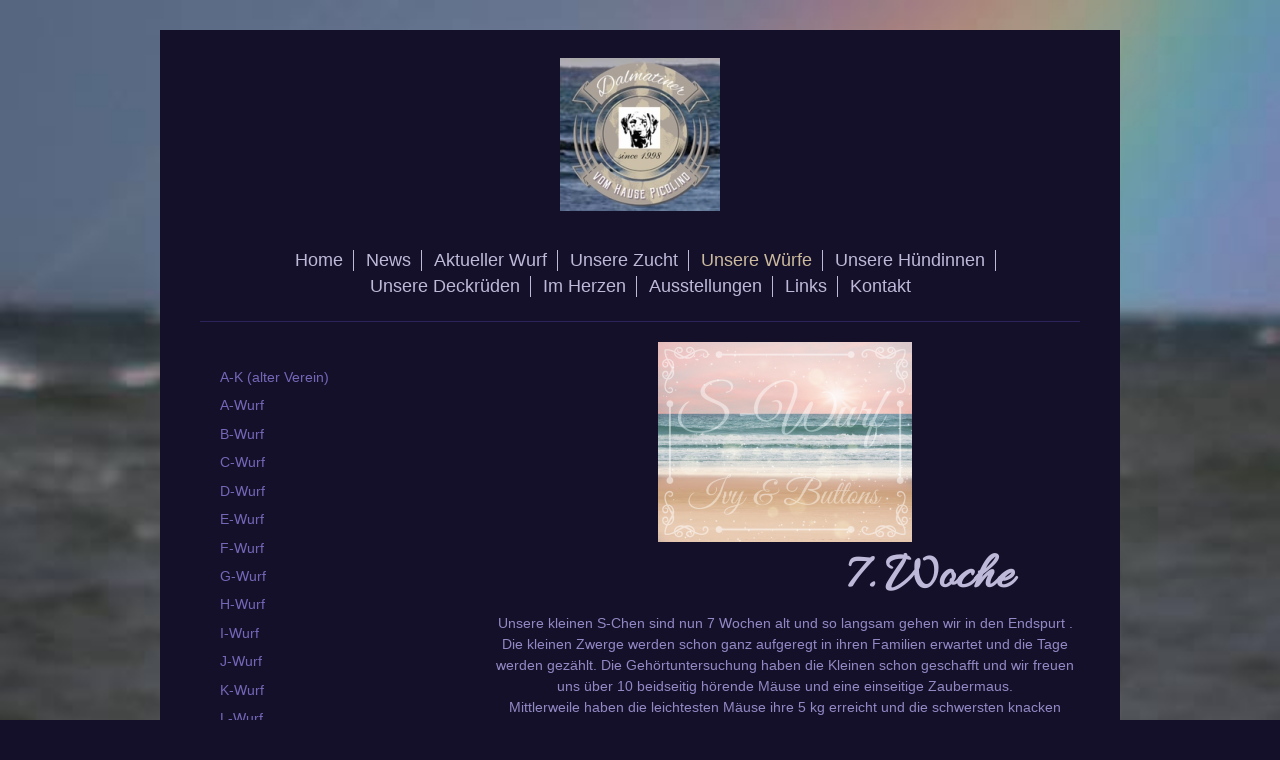

--- FILE ---
content_type: text/html; charset=UTF-8
request_url: https://www.dalmatiner-vom-hause-picolino.de/unsere-w%C3%BCrfe/s-wurf/7-woche/
body_size: 9845
content:
<!DOCTYPE html>
<html lang="de"  ><head prefix="og: http://ogp.me/ns# fb: http://ogp.me/ns/fb# business: http://ogp.me/ns/business#">
    <meta http-equiv="Content-Type" content="text/html; charset=utf-8"/>
    <meta name="generator" content="IONOS MyWebsite"/>
        
    <link rel="dns-prefetch" href="//cdn.website-start.de/"/>
    <link rel="dns-prefetch" href="//104.mod.mywebsite-editor.com"/>
    <link rel="dns-prefetch" href="https://104.sb.mywebsite-editor.com/"/>
    <link rel="shortcut icon" href="https://www.dalmatiner-vom-hause-picolino.de/s/misc/favicon.png?1570061879"/>
        <title>Dalmatiner vom Hause Picolino - 7. Woche</title>
    
    <style type="text/css">@media screen and (min-device-width: 1024px) {
            .mediumScreenDisabled { display:block }
            .smallScreenDisabled { display:block }
        }
        @media screen and (max-device-width: 1024px) { .mediumScreenDisabled { display:none } }
        @media screen and (max-device-width: 568px) { .smallScreenDisabled { display:none } }
                @media screen and (min-width: 1024px) {
            .mobilepreview .mediumScreenDisabled { display:block }
            .mobilepreview .smallScreenDisabled { display:block }
        }
        @media screen and (max-width: 1024px) { .mobilepreview .mediumScreenDisabled { display:none } }
        @media screen and (max-width: 568px) { .mobilepreview .smallScreenDisabled { display:none } }</style>
    <meta name="viewport" content="width=1025"/>

<meta name="format-detection" content="telephone=no"/>
        <meta name="keywords" content="Verein, Karneval, Fasching, Freiwillige, Feuerwehr, Verband"/>
            <meta name="description" content="Neue Seite"/>
            <meta name="robots" content="index,follow"/>
        <link href="//cdn.website-start.de/templates/2116/style.css?1758547156484" rel="stylesheet" type="text/css"/>
    <link href="https://www.dalmatiner-vom-hause-picolino.de/s/style/theming.css?1763848769" rel="stylesheet" type="text/css"/>
    <link href="//cdn.website-start.de/app/cdn/min/group/web.css?1758547156484" rel="stylesheet" type="text/css"/>
<link href="//cdn.website-start.de/app/cdn/min/moduleserver/css/de_DE/common,shoppingbasket?1758547156484" rel="stylesheet" type="text/css"/>
    <link href="//cdn.website-start.de/app/cdn/min/group/mobilenavigation.css?1758547156484" rel="stylesheet" type="text/css"/>
    <link href="https://104.sb.mywebsite-editor.com/app/logstate2-css.php?site=178077037&amp;t=1769200842" rel="stylesheet" type="text/css"/>

<script type="text/javascript">
    /* <![CDATA[ */
var stagingMode = '';
    /* ]]> */
</script>
<script src="https://104.sb.mywebsite-editor.com/app/logstate-js.php?site=178077037&amp;t=1769200842"></script>

    <link href="//cdn.website-start.de/templates/2116/print.css?1758547156484" rel="stylesheet" media="print" type="text/css"/>
    <script type="text/javascript">
    /* <![CDATA[ */
    var systemurl = 'https://104.sb.mywebsite-editor.com/';
    var webPath = '/';
    var proxyName = '';
    var webServerName = 'www.dalmatiner-vom-hause-picolino.de';
    var sslServerUrl = 'https://www.dalmatiner-vom-hause-picolino.de';
    var nonSslServerUrl = 'http://www.dalmatiner-vom-hause-picolino.de';
    var webserverProtocol = 'http://';
    var nghScriptsUrlPrefix = '//104.mod.mywebsite-editor.com';
    var sessionNamespace = 'DIY_SB';
    var jimdoData = {
        cdnUrl:  '//cdn.website-start.de/',
        messages: {
            lightBox: {
    image : 'Bild',
    of: 'von'
}

        },
        isTrial: 0,
        pageId: 2011915    };
    var script_basisID = "178077037";

    diy = window.diy || {};
    diy.web = diy.web || {};

        diy.web.jsBaseUrl = "//cdn.website-start.de/s/build/";

    diy.context = diy.context || {};
    diy.context.type = diy.context.type || 'web';
    /* ]]> */
</script>

<script type="text/javascript" src="//cdn.website-start.de/app/cdn/min/group/web.js?1758547156484" crossorigin="anonymous"></script><script type="text/javascript" src="//cdn.website-start.de/s/build/web.bundle.js?1758547156484" crossorigin="anonymous"></script><script type="text/javascript" src="//cdn.website-start.de/app/cdn/min/group/mobilenavigation.js?1758547156484" crossorigin="anonymous"></script><script src="//cdn.website-start.de/app/cdn/min/moduleserver/js/de_DE/common,shoppingbasket?1758547156484"></script>
<script type="text/javascript" src="https://cdn.website-start.de/proxy/apps/otea5i/resource/dependencies/"></script><script type="text/javascript">
                    if (typeof require !== 'undefined') {
                        require.config({
                            waitSeconds : 10,
                            baseUrl : 'https://cdn.website-start.de/proxy/apps/otea5i/js/'
                        });
                    }
                </script><script type="text/javascript" src="//cdn.website-start.de/app/cdn/min/group/pfcsupport.js?1758547156484" crossorigin="anonymous"></script>    <meta property="og:type" content="business.business"/>
    <meta property="og:url" content="https://www.dalmatiner-vom-hause-picolino.de/unsere-würfe/s-wurf/7-woche/"/>
    <meta property="og:title" content="Dalmatiner vom Hause Picolino - 7. Woche"/>
            <meta property="og:description" content="Neue Seite"/>
                <meta property="og:image" content="https://www.dalmatiner-vom-hause-picolino.de/s/misc/logo.jpg?t=1763851587"/>
        <meta property="business:contact_data:country_name" content="Deutschland"/>
    
    
    
    
    
    
    
    
</head>


<body class="body diyBgActive  cc-pagemode-default diyfeSidebarLeft diy-market-de_DE" data-pageid="2011915" id="page-2011915">
    
    <div class="diyw">
        <!-- master-2 -->
<div class="diyweb">
	
<nav id="diyfeMobileNav" class="diyfeCA diyfeCA2" role="navigation">
    <a title="Navigation aufklappen/zuklappen">Navigation aufklappen/zuklappen</a>
    <ul class="mainNav1"><li class=" hasSubNavigation"><a data-page-id="652022" href="https://www.dalmatiner-vom-hause-picolino.de/" class=" level_1"><span>Home</span></a></li><li class=" hasSubNavigation"><a data-page-id="739692" href="https://www.dalmatiner-vom-hause-picolino.de/news/" class=" level_1"><span>News</span></a></li><li class=" hasSubNavigation"><a data-page-id="2071387" href="https://www.dalmatiner-vom-hause-picolino.de/aktueller-wurf/" class=" level_1"><span>Aktueller Wurf</span></a><span class="diyfeDropDownSubOpener">&nbsp;</span><div class="diyfeDropDownSubList diyfeCA diyfeCA3"><ul class="mainNav2"><li class=" hasSubNavigation"><a data-page-id="2071388" href="https://www.dalmatiner-vom-hause-picolino.de/aktueller-wurf/1-woche/" class=" level_2"><span>1. Woche</span></a></li><li class=" hasSubNavigation"><a data-page-id="2071389" href="https://www.dalmatiner-vom-hause-picolino.de/aktueller-wurf/2-woche/" class=" level_2"><span>2. Woche</span></a></li><li class=" hasSubNavigation"><a data-page-id="2071390" href="https://www.dalmatiner-vom-hause-picolino.de/aktueller-wurf/3-woche/" class=" level_2"><span>3.Woche</span></a></li></ul></div></li><li class=" hasSubNavigation"><a data-page-id="694855" href="https://www.dalmatiner-vom-hause-picolino.de/unsere-zucht/" class=" level_1"><span>Unsere Zucht</span></a></li><li class="parent hasSubNavigation"><a data-page-id="653668" href="https://www.dalmatiner-vom-hause-picolino.de/unsere-würfe/" class="parent level_1"><span>Unsere Würfe</span></a><span class="diyfeDropDownSubOpener">&nbsp;</span><div class="diyfeDropDownSubList diyfeCA diyfeCA3"><ul class="mainNav2"><li class=" hasSubNavigation"><a data-page-id="654236" href="https://www.dalmatiner-vom-hause-picolino.de/unsere-würfe/a-k-alter-verein/" class=" level_2"><span>A-K (alter Verein)</span></a></li><li class=" hasSubNavigation"><a data-page-id="654237" href="https://www.dalmatiner-vom-hause-picolino.de/unsere-würfe/a-wurf/" class=" level_2"><span>A-Wurf</span></a><span class="diyfeDropDownSubOpener">&nbsp;</span><div class="diyfeDropDownSubList diyfeCA diyfeCA3"><ul class="mainNav3"><li class=" hasSubNavigation"><a data-page-id="684299" href="https://www.dalmatiner-vom-hause-picolino.de/unsere-würfe/a-wurf/ahnen-a-chen/" class=" level_3"><span>Ahnen A-chen</span></a></li></ul></div></li><li class=" hasSubNavigation"><a data-page-id="654238" href="https://www.dalmatiner-vom-hause-picolino.de/unsere-würfe/b-wurf/" class=" level_2"><span>B-Wurf</span></a><span class="diyfeDropDownSubOpener">&nbsp;</span><div class="diyfeDropDownSubList diyfeCA diyfeCA3"><ul class="mainNav3"><li class=" hasSubNavigation"><a data-page-id="683556" href="https://www.dalmatiner-vom-hause-picolino.de/unsere-würfe/b-wurf/ahnen-b-chen/" class=" level_3"><span>Ahnen B-chen</span></a></li></ul></div></li><li class=" hasSubNavigation"><a data-page-id="654239" href="https://www.dalmatiner-vom-hause-picolino.de/unsere-würfe/c-wurf/" class=" level_2"><span>C-Wurf</span></a><span class="diyfeDropDownSubOpener">&nbsp;</span><div class="diyfeDropDownSubList diyfeCA diyfeCA3"><ul class="mainNav3"><li class=" hasSubNavigation"><a data-page-id="684469" href="https://www.dalmatiner-vom-hause-picolino.de/unsere-würfe/c-wurf/ahnen-c-chen/" class=" level_3"><span>Ahnen C-chen</span></a></li></ul></div></li><li class=" hasSubNavigation"><a data-page-id="654240" href="https://www.dalmatiner-vom-hause-picolino.de/unsere-würfe/d-wurf/" class=" level_2"><span>D-Wurf</span></a><span class="diyfeDropDownSubOpener">&nbsp;</span><div class="diyfeDropDownSubList diyfeCA diyfeCA3"><ul class="mainNav3"><li class=" hasSubNavigation"><a data-page-id="713694" href="https://www.dalmatiner-vom-hause-picolino.de/unsere-würfe/d-wurf/ahnen-d-chen/" class=" level_3"><span>Ahnen D-chen</span></a></li></ul></div></li><li class=" hasSubNavigation"><a data-page-id="654241" href="https://www.dalmatiner-vom-hause-picolino.de/unsere-würfe/e-wurf/" class=" level_2"><span>E-Wurf</span></a><span class="diyfeDropDownSubOpener">&nbsp;</span><div class="diyfeDropDownSubList diyfeCA diyfeCA3"><ul class="mainNav3"><li class=" hasSubNavigation"><a data-page-id="715255" href="https://www.dalmatiner-vom-hause-picolino.de/unsere-würfe/e-wurf/ahnen-e-wurf/" class=" level_3"><span>Ahnen E-Wurf</span></a></li></ul></div></li><li class=" hasSubNavigation"><a data-page-id="654242" href="https://www.dalmatiner-vom-hause-picolino.de/unsere-würfe/f-wurf/" class=" level_2"><span>F-Wurf</span></a><span class="diyfeDropDownSubOpener">&nbsp;</span><div class="diyfeDropDownSubList diyfeCA diyfeCA3"><ul class="mainNav3"><li class=" hasSubNavigation"><a data-page-id="715256" href="https://www.dalmatiner-vom-hause-picolino.de/unsere-würfe/f-wurf/ahnen-f-wurf/" class=" level_3"><span>Ahnen F-Wurf</span></a></li></ul></div></li><li class=" hasSubNavigation"><a data-page-id="654243" href="https://www.dalmatiner-vom-hause-picolino.de/unsere-würfe/g-wurf/" class=" level_2"><span>G-Wurf</span></a><span class="diyfeDropDownSubOpener">&nbsp;</span><div class="diyfeDropDownSubList diyfeCA diyfeCA3"><ul class="mainNav3"><li class=" hasSubNavigation"><a data-page-id="715257" href="https://www.dalmatiner-vom-hause-picolino.de/unsere-würfe/g-wurf/ahnen-g-wurf/" class=" level_3"><span>Ahnen G-Wurf</span></a></li></ul></div></li><li class=" hasSubNavigation"><a data-page-id="654244" href="https://www.dalmatiner-vom-hause-picolino.de/unsere-würfe/h-wurf/" class=" level_2"><span>H-Wurf</span></a></li><li class=" hasSubNavigation"><a data-page-id="654245" href="https://www.dalmatiner-vom-hause-picolino.de/unsere-würfe/i-wurf/" class=" level_2"><span>I-Wurf</span></a><span class="diyfeDropDownSubOpener">&nbsp;</span><div class="diyfeDropDownSubList diyfeCA diyfeCA3"><ul class="mainNav3"><li class=" hasSubNavigation"><a data-page-id="715258" href="https://www.dalmatiner-vom-hause-picolino.de/unsere-würfe/i-wurf/ahnen-i-wurf/" class=" level_3"><span>Ahnen I-Wurf</span></a></li><li class=" hasSubNavigation"><a data-page-id="718166" href="https://www.dalmatiner-vom-hause-picolino.de/unsere-würfe/i-wurf/entwicklung/" class=" level_3"><span>Entwicklung</span></a></li><li class=" hasSubNavigation"><a data-page-id="719001" href="https://www.dalmatiner-vom-hause-picolino.de/unsere-würfe/i-wurf/indis-abschied/" class=" level_3"><span>Indis Abschied</span></a></li></ul></div></li><li class=" hasSubNavigation"><a data-page-id="654246" href="https://www.dalmatiner-vom-hause-picolino.de/unsere-würfe/j-wurf/" class=" level_2"><span>J-Wurf</span></a><span class="diyfeDropDownSubOpener">&nbsp;</span><div class="diyfeDropDownSubList diyfeCA diyfeCA3"><ul class="mainNav3"><li class=" hasSubNavigation"><a data-page-id="715259" href="https://www.dalmatiner-vom-hause-picolino.de/unsere-würfe/j-wurf/ahnen-j-wurf/" class=" level_3"><span>Ahnen J-Wurf</span></a></li></ul></div></li><li class=" hasSubNavigation"><a data-page-id="654247" href="https://www.dalmatiner-vom-hause-picolino.de/unsere-würfe/k-wurf/" class=" level_2"><span>K-Wurf</span></a><span class="diyfeDropDownSubOpener">&nbsp;</span><div class="diyfeDropDownSubList diyfeCA diyfeCA3"><ul class="mainNav3"><li class=" hasSubNavigation"><a data-page-id="715260" href="https://www.dalmatiner-vom-hause-picolino.de/unsere-würfe/k-wurf/ahnen-k-wurf/" class=" level_3"><span>Ahnen K-Wurf</span></a></li></ul></div></li><li class=" hasSubNavigation"><a data-page-id="654248" href="https://www.dalmatiner-vom-hause-picolino.de/unsere-würfe/l-wurf/" class=" level_2"><span>L-Wurf</span></a><span class="diyfeDropDownSubOpener">&nbsp;</span><div class="diyfeDropDownSubList diyfeCA diyfeCA3"><ul class="mainNav3"><li class=" hasSubNavigation"><a data-page-id="715261" href="https://www.dalmatiner-vom-hause-picolino.de/unsere-würfe/l-wurf/ahnen-l-wurf/" class=" level_3"><span>Ahnen L-Wurf</span></a></li></ul></div></li><li class=" hasSubNavigation"><a data-page-id="653667" href="https://www.dalmatiner-vom-hause-picolino.de/unsere-würfe/m-wurf/" class=" level_2"><span>M-Wurf</span></a><span class="diyfeDropDownSubOpener">&nbsp;</span><div class="diyfeDropDownSubList diyfeCA diyfeCA3"><ul class="mainNav3"><li class=" hasSubNavigation"><a data-page-id="1380154" href="https://www.dalmatiner-vom-hause-picolino.de/unsere-würfe/m-wurf/die-eltern/" class=" level_3"><span>Die Eltern</span></a></li><li class=" hasSubNavigation"><a data-page-id="1403319" href="https://www.dalmatiner-vom-hause-picolino.de/unsere-würfe/m-wurf/maxi-mo/" class=" level_3"><span>Maxi Mo</span></a></li><li class=" hasSubNavigation"><a data-page-id="1403320" href="https://www.dalmatiner-vom-hause-picolino.de/unsere-würfe/m-wurf/mico-zazu/" class=" level_3"><span>Mico Zazu</span></a></li><li class=" hasSubNavigation"><a data-page-id="1403321" href="https://www.dalmatiner-vom-hause-picolino.de/unsere-würfe/m-wurf/midnight-sam/" class=" level_3"><span>Midnight Sam</span></a></li><li class=" hasSubNavigation"><a data-page-id="1403322" href="https://www.dalmatiner-vom-hause-picolino.de/unsere-würfe/m-wurf/mystic-merlin/" class=" level_3"><span>Mystic Merlin</span></a></li><li class=" hasSubNavigation"><a data-page-id="1403323" href="https://www.dalmatiner-vom-hause-picolino.de/unsere-würfe/m-wurf/madonna-mia/" class=" level_3"><span>Madonna Mia</span></a></li><li class=" hasSubNavigation"><a data-page-id="1403324" href="https://www.dalmatiner-vom-hause-picolino.de/unsere-würfe/m-wurf/mai-lee/" class=" level_3"><span>Mai Lee</span></a></li><li class=" hasSubNavigation"><a data-page-id="1403325" href="https://www.dalmatiner-vom-hause-picolino.de/unsere-würfe/m-wurf/mary-poppins/" class=" level_3"><span>Mary Poppins</span></a></li><li class=" hasSubNavigation"><a data-page-id="1403326" href="https://www.dalmatiner-vom-hause-picolino.de/unsere-würfe/m-wurf/milk-n-honey/" class=" level_3"><span>Milk´n Honey</span></a></li><li class=" hasSubNavigation"><a data-page-id="1403327" href="https://www.dalmatiner-vom-hause-picolino.de/unsere-würfe/m-wurf/miss-moneypenny/" class=" level_3"><span>Miss Moneypenny</span></a></li><li class=" hasSubNavigation"><a data-page-id="1403328" href="https://www.dalmatiner-vom-hause-picolino.de/unsere-würfe/m-wurf/montana-jolie/" class=" level_3"><span>Montana Jolie</span></a></li><li class=" hasSubNavigation"><a data-page-id="1393100" href="https://www.dalmatiner-vom-hause-picolino.de/unsere-würfe/m-wurf/moonlight-shadow/" class=" level_3"><span>Moonlight Shadow</span></a></li></ul></div></li><li class=" hasSubNavigation"><a data-page-id="1410730" href="https://www.dalmatiner-vom-hause-picolino.de/unsere-würfe/n-wurf/" class=" level_2"><span>N-Wurf</span></a><span class="diyfeDropDownSubOpener">&nbsp;</span><div class="diyfeDropDownSubList diyfeCA diyfeCA3"><ul class="mainNav3"><li class=" hasSubNavigation"><a data-page-id="1538509" href="https://www.dalmatiner-vom-hause-picolino.de/unsere-würfe/n-wurf/bella-s-trächtigkeit/" class=" level_3"><span>Bella´s Trächtigkeit</span></a></li><li class=" hasSubNavigation"><a data-page-id="1544464" href="https://www.dalmatiner-vom-hause-picolino.de/unsere-würfe/n-wurf/die-eltern/" class=" level_3"><span>Die Eltern</span></a></li><li class=" hasSubNavigation"><a data-page-id="1553560" href="https://www.dalmatiner-vom-hause-picolino.de/unsere-würfe/n-wurf/der-erste-tag/" class=" level_3"><span>Der erste Tag</span></a></li><li class=" hasSubNavigation"><a data-page-id="1553543" href="https://www.dalmatiner-vom-hause-picolino.de/unsere-würfe/n-wurf/1-woche/" class=" level_3"><span>1. Woche</span></a></li><li class=" hasSubNavigation"><a data-page-id="1565068" href="https://www.dalmatiner-vom-hause-picolino.de/unsere-würfe/n-wurf/2-woche/" class=" level_3"><span>2. Woche</span></a></li><li class=" hasSubNavigation"><a data-page-id="1575958" href="https://www.dalmatiner-vom-hause-picolino.de/unsere-würfe/n-wurf/3-woche/" class=" level_3"><span>3. Woche</span></a></li><li class=" hasSubNavigation"><a data-page-id="1586884" href="https://www.dalmatiner-vom-hause-picolino.de/unsere-würfe/n-wurf/4-woche/" class=" level_3"><span>4. Woche</span></a></li><li class=" hasSubNavigation"><a data-page-id="1593559" href="https://www.dalmatiner-vom-hause-picolino.de/unsere-würfe/n-wurf/5-woche/" class=" level_3"><span>5. Woche</span></a></li><li class=" hasSubNavigation"><a data-page-id="1603557" href="https://www.dalmatiner-vom-hause-picolino.de/unsere-würfe/n-wurf/6-woche/" class=" level_3"><span>6. Woche</span></a></li><li class=" hasSubNavigation"><a data-page-id="1609647" href="https://www.dalmatiner-vom-hause-picolino.de/unsere-würfe/n-wurf/7-woche/" class=" level_3"><span>7. Woche</span></a></li><li class=" hasSubNavigation"><a data-page-id="1613952" href="https://www.dalmatiner-vom-hause-picolino.de/unsere-würfe/n-wurf/7-5-wochen/" class=" level_3"><span>7,5 Wochen</span></a></li><li class=" hasSubNavigation"><a data-page-id="1619099" href="https://www.dalmatiner-vom-hause-picolino.de/unsere-würfe/n-wurf/8-woche/" class=" level_3"><span>8. Woche</span></a></li><li class=" hasSubNavigation"><a data-page-id="1631523" href="https://www.dalmatiner-vom-hause-picolino.de/unsere-würfe/n-wurf/n-chen-familien/" class=" level_3"><span>N-chen Familien</span></a></li><li class=" hasSubNavigation"><a data-page-id="1452791" href="https://www.dalmatiner-vom-hause-picolino.de/unsere-würfe/n-wurf/n-chen-ahnen/" class=" level_3"><span>N-chen Ahnen</span></a></li></ul></div></li><li class=" hasSubNavigation"><a data-page-id="1633994" href="https://www.dalmatiner-vom-hause-picolino.de/unsere-würfe/o-wurf/" class=" level_2"><span>O-Wurf</span></a><span class="diyfeDropDownSubOpener">&nbsp;</span><div class="diyfeDropDownSubList diyfeCA diyfeCA3"><ul class="mainNav3"><li class=" hasSubNavigation"><a data-page-id="654251" href="https://www.dalmatiner-vom-hause-picolino.de/unsere-würfe/o-wurf/mama-sunny/" class=" level_3"><span>Mama Sunny</span></a></li><li class=" hasSubNavigation"><a data-page-id="1658217" href="https://www.dalmatiner-vom-hause-picolino.de/unsere-würfe/o-wurf/1-woche/" class=" level_3"><span>1. Woche</span></a></li><li class=" hasSubNavigation"><a data-page-id="1662382" href="https://www.dalmatiner-vom-hause-picolino.de/unsere-würfe/o-wurf/2-woche/" class=" level_3"><span>2. Woche</span></a></li><li class=" hasSubNavigation"><a data-page-id="1665357" href="https://www.dalmatiner-vom-hause-picolino.de/unsere-würfe/o-wurf/3-woche/" class=" level_3"><span>3. Woche</span></a></li><li class=" hasSubNavigation"><a data-page-id="1669839" href="https://www.dalmatiner-vom-hause-picolino.de/unsere-würfe/o-wurf/4-woche/" class=" level_3"><span>4. Woche</span></a></li><li class=" hasSubNavigation"><a data-page-id="1673297" href="https://www.dalmatiner-vom-hause-picolino.de/unsere-würfe/o-wurf/5-woche/" class=" level_3"><span>5. Woche</span></a></li><li class=" hasSubNavigation"><a data-page-id="1677446" href="https://www.dalmatiner-vom-hause-picolino.de/unsere-würfe/o-wurf/6-woche/" class=" level_3"><span>6. Woche</span></a></li><li class=" hasSubNavigation"><a data-page-id="1681605" href="https://www.dalmatiner-vom-hause-picolino.de/unsere-würfe/o-wurf/7-woche/" class=" level_3"><span>7. Woche</span></a></li><li class=" hasSubNavigation"><a data-page-id="1685408" href="https://www.dalmatiner-vom-hause-picolino.de/unsere-würfe/o-wurf/8-woche/" class=" level_3"><span>8. Woche</span></a></li><li class=" hasSubNavigation"><a data-page-id="1691784" href="https://www.dalmatiner-vom-hause-picolino.de/unsere-würfe/o-wurf/die-neuen-familien/" class=" level_3"><span>Die neuen Familien</span></a></li><li class=" hasSubNavigation"><a data-page-id="1645626" href="https://www.dalmatiner-vom-hause-picolino.de/unsere-würfe/o-wurf/sunny-s-43-tag/" class=" level_3"><span>Sunny's 43.Tag</span></a></li></ul></div></li><li class=" hasSubNavigation"><a data-page-id="1693494" href="https://www.dalmatiner-vom-hause-picolino.de/unsere-würfe/p-wurf/" class=" level_2"><span>P-Wurf</span></a><span class="diyfeDropDownSubOpener">&nbsp;</span><div class="diyfeDropDownSubList diyfeCA diyfeCA3"><ul class="mainNav3"><li class=" hasSubNavigation"><a data-page-id="1849056" href="https://www.dalmatiner-vom-hause-picolino.de/unsere-würfe/p-wurf/die-ersten-tage/" class=" level_3"><span>Die ersten Tage</span></a></li><li class=" hasSubNavigation"><a data-page-id="1849750" href="https://www.dalmatiner-vom-hause-picolino.de/unsere-würfe/p-wurf/1-woche/" class=" level_3"><span>1. Woche</span></a></li><li class=" hasSubNavigation"><a data-page-id="1850916" href="https://www.dalmatiner-vom-hause-picolino.de/unsere-würfe/p-wurf/2-woche/" class=" level_3"><span>2. Woche</span></a></li><li class=" hasSubNavigation"><a data-page-id="1852374" href="https://www.dalmatiner-vom-hause-picolino.de/unsere-würfe/p-wurf/3-woche/" class=" level_3"><span>3. Woche</span></a></li><li class=" hasSubNavigation"><a data-page-id="1853631" href="https://www.dalmatiner-vom-hause-picolino.de/unsere-würfe/p-wurf/4-woche/" class=" level_3"><span>4. Woche</span></a></li><li class=" hasSubNavigation"><a data-page-id="1854947" href="https://www.dalmatiner-vom-hause-picolino.de/unsere-würfe/p-wurf/5-woche/" class=" level_3"><span>5. Woche</span></a></li><li class=" hasSubNavigation"><a data-page-id="1855962" href="https://www.dalmatiner-vom-hause-picolino.de/unsere-würfe/p-wurf/6-woche/" class=" level_3"><span>6. Woche</span></a></li><li class=" hasSubNavigation"><a data-page-id="1857357" href="https://www.dalmatiner-vom-hause-picolino.de/unsere-würfe/p-wurf/7-woche/" class=" level_3"><span>7. Woche</span></a></li><li class=" hasSubNavigation"><a data-page-id="1860060" href="https://www.dalmatiner-vom-hause-picolino.de/unsere-würfe/p-wurf/8-woche/" class=" level_3"><span>8. Woche</span></a></li><li class=" hasSubNavigation"><a data-page-id="1847902" href="https://www.dalmatiner-vom-hause-picolino.de/unsere-würfe/p-wurf/bella-s-trächtigkeit/" class=" level_3"><span>Bella´s Trächtigkeit</span></a></li><li class=" hasSubNavigation"><a data-page-id="1847904" href="https://www.dalmatiner-vom-hause-picolino.de/unsere-würfe/p-wurf/p-chen-ahnen/" class=" level_3"><span>P-chen Ahnen</span></a></li></ul></div></li><li class=" hasSubNavigation"><a data-page-id="1861217" href="https://www.dalmatiner-vom-hause-picolino.de/unsere-würfe/q-wurf/" class=" level_2"><span>Q-Wurf</span></a><span class="diyfeDropDownSubOpener">&nbsp;</span><div class="diyfeDropDownSubList diyfeCA diyfeCA3"><ul class="mainNav3"><li class=" hasSubNavigation"><a data-page-id="1966022" href="https://www.dalmatiner-vom-hause-picolino.de/unsere-würfe/q-wurf/der-erste-tag/" class=" level_3"><span>Der erste Tag</span></a></li><li class=" hasSubNavigation"><a data-page-id="1966554" href="https://www.dalmatiner-vom-hause-picolino.de/unsere-würfe/q-wurf/1-woche/" class=" level_3"><span>1. Woche</span></a></li><li class=" hasSubNavigation"><a data-page-id="1967457" href="https://www.dalmatiner-vom-hause-picolino.de/unsere-würfe/q-wurf/2-woche/" class=" level_3"><span>2. Woche</span></a></li><li class=" hasSubNavigation"><a data-page-id="1968469" href="https://www.dalmatiner-vom-hause-picolino.de/unsere-würfe/q-wurf/3-woche/" class=" level_3"><span>3. Woche</span></a></li><li class=" hasSubNavigation"><a data-page-id="1968973" href="https://www.dalmatiner-vom-hause-picolino.de/unsere-würfe/q-wurf/4-woche/" class=" level_3"><span>4. Woche</span></a></li><li class=" hasSubNavigation"><a data-page-id="1969630" href="https://www.dalmatiner-vom-hause-picolino.de/unsere-würfe/q-wurf/5-woche/" class=" level_3"><span>5. Woche</span></a></li><li class=" hasSubNavigation"><a data-page-id="1970459" href="https://www.dalmatiner-vom-hause-picolino.de/unsere-würfe/q-wurf/6-woche/" class=" level_3"><span>6. Woche</span></a></li><li class=" hasSubNavigation"><a data-page-id="1971252" href="https://www.dalmatiner-vom-hause-picolino.de/unsere-würfe/q-wurf/7-woche/" class=" level_3"><span>7. Woche</span></a></li><li class=" hasSubNavigation"><a data-page-id="1972210" href="https://www.dalmatiner-vom-hause-picolino.de/unsere-würfe/q-wurf/8-woche/" class=" level_3"><span>8. Woche</span></a></li><li class=" hasSubNavigation"><a data-page-id="1972773" href="https://www.dalmatiner-vom-hause-picolino.de/unsere-würfe/q-wurf/die-neuen-eltern/" class=" level_3"><span>Die neuen Eltern</span></a></li></ul></div></li><li class=" hasSubNavigation"><a data-page-id="1974041" href="https://www.dalmatiner-vom-hause-picolino.de/unsere-würfe/r-wurf/" class=" level_2"><span>R-Wurf</span></a><span class="diyfeDropDownSubOpener">&nbsp;</span><div class="diyfeDropDownSubList diyfeCA diyfeCA3"><ul class="mainNav3"><li class=" hasSubNavigation"><a data-page-id="2005651" href="https://www.dalmatiner-vom-hause-picolino.de/unsere-würfe/r-wurf/der-erste-tag/" class=" level_3"><span>Der erste Tag</span></a></li><li class=" hasSubNavigation"><a data-page-id="2005762" href="https://www.dalmatiner-vom-hause-picolino.de/unsere-würfe/r-wurf/1-woche/" class=" level_3"><span>1. Woche</span></a></li><li class=" hasSubNavigation"><a data-page-id="2006074" href="https://www.dalmatiner-vom-hause-picolino.de/unsere-würfe/r-wurf/2-woche/" class=" level_3"><span>2. Woche</span></a></li><li class=" hasSubNavigation"><a data-page-id="2006423" href="https://www.dalmatiner-vom-hause-picolino.de/unsere-würfe/r-wurf/3-woche/" class=" level_3"><span>3. Woche</span></a></li><li class=" hasSubNavigation"><a data-page-id="2006718" href="https://www.dalmatiner-vom-hause-picolino.de/unsere-würfe/r-wurf/4-woche/" class=" level_3"><span>4. Woche</span></a></li><li class=" hasSubNavigation"><a data-page-id="2007047" href="https://www.dalmatiner-vom-hause-picolino.de/unsere-würfe/r-wurf/5-woche/" class=" level_3"><span>5. Woche</span></a></li><li class=" hasSubNavigation"><a data-page-id="2007529" href="https://www.dalmatiner-vom-hause-picolino.de/unsere-würfe/r-wurf/6-woche/" class=" level_3"><span>6. Woche</span></a></li><li class=" hasSubNavigation"><a data-page-id="2007823" href="https://www.dalmatiner-vom-hause-picolino.de/unsere-würfe/r-wurf/7-woche/" class=" level_3"><span>7. Woche</span></a></li><li class=" hasSubNavigation"><a data-page-id="2008640" href="https://www.dalmatiner-vom-hause-picolino.de/unsere-würfe/r-wurf/8-woche/" class=" level_3"><span>8. Woche</span></a></li><li class=" hasSubNavigation"><a data-page-id="2008810" href="https://www.dalmatiner-vom-hause-picolino.de/unsere-würfe/r-wurf/die-neuen-eltern/" class=" level_3"><span>Die neuen Eltern</span></a></li><li class=" hasSubNavigation"><a data-page-id="2003104" href="https://www.dalmatiner-vom-hause-picolino.de/unsere-würfe/r-wurf/r-chen-ahnen/" class=" level_3"><span>R-chen Ahnen</span></a></li><li class=" hasSubNavigation"><a data-page-id="2005569" href="https://www.dalmatiner-vom-hause-picolino.de/unsere-würfe/r-wurf/die-eltern/" class=" level_3"><span>Die Eltern</span></a></li><li class=" hasSubNavigation"><a data-page-id="2005570" href="https://www.dalmatiner-vom-hause-picolino.de/unsere-würfe/r-wurf/friedas-trächtigkeit/" class=" level_3"><span>Friedas Trächtigkeit</span></a></li></ul></div></li><li class="parent hasSubNavigation"><a data-page-id="2005573" href="https://www.dalmatiner-vom-hause-picolino.de/unsere-würfe/s-wurf/" class="parent level_2"><span>S-Wurf</span></a><span class="diyfeDropDownSubOpener">&nbsp;</span><div class="diyfeDropDownSubList diyfeCA diyfeCA3"><ul class="mainNav3"><li class=" hasSubNavigation"><a data-page-id="2009258" href="https://www.dalmatiner-vom-hause-picolino.de/unsere-würfe/s-wurf/der-erste-tag/" class=" level_3"><span>Der erste Tag</span></a></li><li class=" hasSubNavigation"><a data-page-id="2009444" href="https://www.dalmatiner-vom-hause-picolino.de/unsere-würfe/s-wurf/1-woche/" class=" level_3"><span>1. Woche</span></a></li><li class=" hasSubNavigation"><a data-page-id="2009973" href="https://www.dalmatiner-vom-hause-picolino.de/unsere-würfe/s-wurf/2-woche/" class=" level_3"><span>2. Woche</span></a></li><li class=" hasSubNavigation"><a data-page-id="2010237" href="https://www.dalmatiner-vom-hause-picolino.de/unsere-würfe/s-wurf/3-woche/" class=" level_3"><span>3. Woche</span></a></li><li class=" hasSubNavigation"><a data-page-id="2010756" href="https://www.dalmatiner-vom-hause-picolino.de/unsere-würfe/s-wurf/4-woche/" class=" level_3"><span>4. Woche</span></a></li><li class=" hasSubNavigation"><a data-page-id="2011294" href="https://www.dalmatiner-vom-hause-picolino.de/unsere-würfe/s-wurf/5-woche/" class=" level_3"><span>5. Woche</span></a></li><li class=" hasSubNavigation"><a data-page-id="2011914" href="https://www.dalmatiner-vom-hause-picolino.de/unsere-würfe/s-wurf/6-woche/" class=" level_3"><span>6. Woche</span></a></li><li class="current hasSubNavigation"><a data-page-id="2011915" href="https://www.dalmatiner-vom-hause-picolino.de/unsere-würfe/s-wurf/7-woche/" class="current level_3"><span>7. Woche</span></a></li><li class=" hasSubNavigation"><a data-page-id="2012336" href="https://www.dalmatiner-vom-hause-picolino.de/unsere-würfe/s-wurf/8-woche/" class=" level_3"><span>8. Woche</span></a></li><li class=" hasSubNavigation"><a data-page-id="2012337" href="https://www.dalmatiner-vom-hause-picolino.de/unsere-würfe/s-wurf/die-neuen-besitzer/" class=" level_3"><span>Die neuen Besitzer</span></a></li><li class=" hasSubNavigation"><a data-page-id="2009259" href="https://www.dalmatiner-vom-hause-picolino.de/unsere-würfe/s-wurf/die-eltern/" class=" level_3"><span>Die Eltern</span></a></li><li class=" hasSubNavigation"><a data-page-id="2009260" href="https://www.dalmatiner-vom-hause-picolino.de/unsere-würfe/s-wurf/ivys-trächtigkeit/" class=" level_3"><span>Ivys Trächtigkeit</span></a></li><li class=" hasSubNavigation"><a data-page-id="2009261" href="https://www.dalmatiner-vom-hause-picolino.de/unsere-würfe/s-wurf/s-chen-ahnen/" class=" level_3"><span>S-chen Ahnen</span></a></li></ul></div></li><li class=" hasSubNavigation"><a data-page-id="2012343" href="https://www.dalmatiner-vom-hause-picolino.de/unsere-würfe/t-wurf/" class=" level_2"><span>T-Wurf</span></a><span class="diyfeDropDownSubOpener">&nbsp;</span><div class="diyfeDropDownSubList diyfeCA diyfeCA3"><ul class="mainNav3"><li class=" hasSubNavigation"><a data-page-id="2024430" href="https://www.dalmatiner-vom-hause-picolino.de/unsere-würfe/t-wurf/der-erste-tag/" class=" level_3"><span>Der erste Tag</span></a></li><li class=" hasSubNavigation"><a data-page-id="2024431" href="https://www.dalmatiner-vom-hause-picolino.de/unsere-würfe/t-wurf/1-woche/" class=" level_3"><span>1. Woche</span></a></li><li class=" hasSubNavigation"><a data-page-id="2024732" href="https://www.dalmatiner-vom-hause-picolino.de/unsere-würfe/t-wurf/2-woche/" class=" level_3"><span>2. Woche</span></a></li><li class=" hasSubNavigation"><a data-page-id="2025110" href="https://www.dalmatiner-vom-hause-picolino.de/unsere-würfe/t-wurf/3-woche/" class=" level_3"><span>3. Woche</span></a></li><li class=" hasSubNavigation"><a data-page-id="2025111" href="https://www.dalmatiner-vom-hause-picolino.de/unsere-würfe/t-wurf/4-woche/" class=" level_3"><span>4. Woche</span></a></li><li class=" hasSubNavigation"><a data-page-id="2025763" href="https://www.dalmatiner-vom-hause-picolino.de/unsere-würfe/t-wurf/5-woche/" class=" level_3"><span>5. Woche</span></a></li><li class=" hasSubNavigation"><a data-page-id="2025764" href="https://www.dalmatiner-vom-hause-picolino.de/unsere-würfe/t-wurf/6-woche/" class=" level_3"><span>6.Woche</span></a></li><li class=" hasSubNavigation"><a data-page-id="2025765" href="https://www.dalmatiner-vom-hause-picolino.de/unsere-würfe/t-wurf/7-woche/" class=" level_3"><span>7.Woche</span></a></li><li class=" hasSubNavigation"><a data-page-id="2026443" href="https://www.dalmatiner-vom-hause-picolino.de/unsere-würfe/t-wurf/8-woche/" class=" level_3"><span>8. Woche</span></a></li><li class=" hasSubNavigation"><a data-page-id="2026444" href="https://www.dalmatiner-vom-hause-picolino.de/unsere-würfe/t-wurf/die-neuen-besitzer/" class=" level_3"><span>Die neuen Besitzer</span></a></li><li class=" hasSubNavigation"><a data-page-id="2022125" href="https://www.dalmatiner-vom-hause-picolino.de/unsere-würfe/t-wurf/die-eltern/" class=" level_3"><span>Die Eltern</span></a></li><li class=" hasSubNavigation"><a data-page-id="2023720" href="https://www.dalmatiner-vom-hause-picolino.de/unsere-würfe/t-wurf/luna-s-trächtigkeit/" class=" level_3"><span>Luna´s Trächtigkeit</span></a></li><li class=" hasSubNavigation"><a data-page-id="2019139" href="https://www.dalmatiner-vom-hause-picolino.de/unsere-würfe/t-wurf/t-chen-ahnen/" class=" level_3"><span>T-chen Ahnen</span></a></li></ul></div></li><li class=" hasSubNavigation"><a data-page-id="2027826" href="https://www.dalmatiner-vom-hause-picolino.de/unsere-würfe/u-wurf/" class=" level_2"><span>U-Wurf</span></a><span class="diyfeDropDownSubOpener">&nbsp;</span><div class="diyfeDropDownSubList diyfeCA diyfeCA3"><ul class="mainNav3"><li class=" hasSubNavigation"><a data-page-id="2045123" href="https://www.dalmatiner-vom-hause-picolino.de/unsere-würfe/u-wurf/1-woche/" class=" level_3"><span>1. Woche</span></a></li><li class=" hasSubNavigation"><a data-page-id="2046101" href="https://www.dalmatiner-vom-hause-picolino.de/unsere-würfe/u-wurf/2-woche/" class=" level_3"><span>2. Woche</span></a></li><li class=" hasSubNavigation"><a data-page-id="2046102" href="https://www.dalmatiner-vom-hause-picolino.de/unsere-würfe/u-wurf/3-woche/" class=" level_3"><span>3. Woche</span></a></li><li class=" hasSubNavigation"><a data-page-id="2046100" href="https://www.dalmatiner-vom-hause-picolino.de/unsere-würfe/u-wurf/4-woche/" class=" level_3"><span>4. Woche</span></a></li><li class=" hasSubNavigation"><a data-page-id="2046099" href="https://www.dalmatiner-vom-hause-picolino.de/unsere-würfe/u-wurf/5-6-woche/" class=" level_3"><span>5.-6. Woche</span></a></li><li class=" hasSubNavigation"><a data-page-id="2046693" href="https://www.dalmatiner-vom-hause-picolino.de/unsere-würfe/u-wurf/7-woche/" class=" level_3"><span>7. Woche</span></a></li><li class=" hasSubNavigation"><a data-page-id="2046694" href="https://www.dalmatiner-vom-hause-picolino.de/unsere-würfe/u-wurf/8-woche/" class=" level_3"><span>8. Woche</span></a></li></ul></div></li><li class=" hasSubNavigation"><a data-page-id="2044701" href="https://www.dalmatiner-vom-hause-picolino.de/unsere-würfe/v-wurf/" class=" level_2"><span>V-Wurf</span></a><span class="diyfeDropDownSubOpener">&nbsp;</span><div class="diyfeDropDownSubList diyfeCA diyfeCA3"><ul class="mainNav3"><li class=" hasSubNavigation"><a data-page-id="2048522" href="https://www.dalmatiner-vom-hause-picolino.de/unsere-würfe/v-wurf/der-erste-tag/" class=" level_3"><span>Der erste Tag</span></a></li><li class=" hasSubNavigation"><a data-page-id="2048520" href="https://www.dalmatiner-vom-hause-picolino.de/unsere-würfe/v-wurf/1-woche/" class=" level_3"><span>1. Woche</span></a></li><li class=" hasSubNavigation"><a data-page-id="2048521" href="https://www.dalmatiner-vom-hause-picolino.de/unsere-würfe/v-wurf/2-3-woche/" class=" level_3"><span>2.-3. Woche</span></a></li><li class=" hasSubNavigation"><a data-page-id="2048523" href="https://www.dalmatiner-vom-hause-picolino.de/unsere-würfe/v-wurf/4-woche/" class=" level_3"><span>4. Woche</span></a></li><li class=" hasSubNavigation"><a data-page-id="2048879" href="https://www.dalmatiner-vom-hause-picolino.de/unsere-würfe/v-wurf/6-7-woche/" class=" level_3"><span>6.-7. Woche</span></a></li><li class=" hasSubNavigation"><a data-page-id="2048880" href="https://www.dalmatiner-vom-hause-picolino.de/unsere-würfe/v-wurf/8-woche/" class=" level_3"><span>8. Woche</span></a></li></ul></div></li><li class=" hasSubNavigation"><a data-page-id="2048881" href="https://www.dalmatiner-vom-hause-picolino.de/unsere-würfe/w-wurf/" class=" level_2"><span>W-Wurf</span></a><span class="diyfeDropDownSubOpener">&nbsp;</span><div class="diyfeDropDownSubList diyfeCA diyfeCA3"><ul class="mainNav3"><li class=" hasSubNavigation"><a data-page-id="2050844" href="https://www.dalmatiner-vom-hause-picolino.de/unsere-würfe/w-wurf/1-woche/" class=" level_3"><span>1.Woche</span></a></li><li class=" hasSubNavigation"><a data-page-id="2050845" href="https://www.dalmatiner-vom-hause-picolino.de/unsere-würfe/w-wurf/2-woche/" class=" level_3"><span>2. Woche</span></a></li><li class=" hasSubNavigation"><a data-page-id="2050846" href="https://www.dalmatiner-vom-hause-picolino.de/unsere-würfe/w-wurf/3-woche/" class=" level_3"><span>3. Woche</span></a></li><li class=" hasSubNavigation"><a data-page-id="2050847" href="https://www.dalmatiner-vom-hause-picolino.de/unsere-würfe/w-wurf/4-woche/" class=" level_3"><span>4. Woche</span></a></li><li class=" hasSubNavigation"><a data-page-id="2050848" href="https://www.dalmatiner-vom-hause-picolino.de/unsere-würfe/w-wurf/5-6-woche/" class=" level_3"><span>5. &amp; 6. Woche</span></a></li><li class=" hasSubNavigation"><a data-page-id="2050849" href="https://www.dalmatiner-vom-hause-picolino.de/unsere-würfe/w-wurf/7-woche/" class=" level_3"><span>7. Woche</span></a></li><li class=" hasSubNavigation"><a data-page-id="2050850" href="https://www.dalmatiner-vom-hause-picolino.de/unsere-würfe/w-wurf/8-woche/" class=" level_3"><span>8. Woche</span></a></li><li class=" hasSubNavigation"><a data-page-id="2050851" href="https://www.dalmatiner-vom-hause-picolino.de/unsere-würfe/w-wurf/die-neuen-familien/" class=" level_3"><span>Die neuen Familien</span></a></li></ul></div></li><li class=" hasSubNavigation"><a data-page-id="2051521" href="https://www.dalmatiner-vom-hause-picolino.de/unsere-würfe/x-wurf/" class=" level_2"><span>X-Wurf</span></a><span class="diyfeDropDownSubOpener">&nbsp;</span><div class="diyfeDropDownSubList diyfeCA diyfeCA3"><ul class="mainNav3"><li class=" hasSubNavigation"><a data-page-id="2054480" href="https://www.dalmatiner-vom-hause-picolino.de/unsere-würfe/x-wurf/1-woche/" class=" level_3"><span>1. Woche</span></a></li><li class=" hasSubNavigation"><a data-page-id="2054481" href="https://www.dalmatiner-vom-hause-picolino.de/unsere-würfe/x-wurf/4-woche/" class=" level_3"><span>4. Woche</span></a></li><li class=" hasSubNavigation"><a data-page-id="2054482" href="https://www.dalmatiner-vom-hause-picolino.de/unsere-würfe/x-wurf/6-woche/" class=" level_3"><span>6. Woche</span></a></li><li class=" hasSubNavigation"><a data-page-id="2054487" href="https://www.dalmatiner-vom-hause-picolino.de/unsere-würfe/x-wurf/7-1-2-wochen/" class=" level_3"><span>7 1/2 Wochen</span></a></li><li class=" hasSubNavigation"><a data-page-id="2054488" href="https://www.dalmatiner-vom-hause-picolino.de/unsere-würfe/x-wurf/die-neuen-familien/" class=" level_3"><span>Die neuen Familien</span></a></li><li class=" hasSubNavigation"><a data-page-id="2054486" href="https://www.dalmatiner-vom-hause-picolino.de/unsere-würfe/x-wurf/ahnen-der-x-chen/" class=" level_3"><span>Ahnen der X-chen</span></a></li></ul></div></li><li class=" hasSubNavigation"><a data-page-id="2057548" href="https://www.dalmatiner-vom-hause-picolino.de/unsere-würfe/y-wurf/" class=" level_2"><span>Y-Wurf</span></a><span class="diyfeDropDownSubOpener">&nbsp;</span><div class="diyfeDropDownSubList diyfeCA diyfeCA3"><ul class="mainNav3"><li class=" hasSubNavigation"><a data-page-id="2055754" href="https://www.dalmatiner-vom-hause-picolino.de/unsere-würfe/y-wurf/1ste-woche/" class=" level_3"><span>1ste Woche</span></a></li><li class=" hasSubNavigation"><a data-page-id="2055755" href="https://www.dalmatiner-vom-hause-picolino.de/unsere-würfe/y-wurf/2te-woche/" class=" level_3"><span>2te Woche</span></a></li><li class=" hasSubNavigation"><a data-page-id="2057549" href="https://www.dalmatiner-vom-hause-picolino.de/unsere-würfe/y-wurf/3te-woche/" class=" level_3"><span>3te Woche</span></a></li><li class=" hasSubNavigation"><a data-page-id="2057550" href="https://www.dalmatiner-vom-hause-picolino.de/unsere-würfe/y-wurf/4te-woche/" class=" level_3"><span>4te Woche</span></a></li><li class=" hasSubNavigation"><a data-page-id="2057551" href="https://www.dalmatiner-vom-hause-picolino.de/unsere-würfe/y-wurf/5te-woche/" class=" level_3"><span>5te Woche</span></a></li><li class=" hasSubNavigation"><a data-page-id="2057552" href="https://www.dalmatiner-vom-hause-picolino.de/unsere-würfe/y-wurf/6te-woche/" class=" level_3"><span>6te Woche</span></a></li><li class=" hasSubNavigation"><a data-page-id="2057553" href="https://www.dalmatiner-vom-hause-picolino.de/unsere-würfe/y-wurf/7te-woche/" class=" level_3"><span>7te Woche</span></a></li><li class=" hasSubNavigation"><a data-page-id="2057554" href="https://www.dalmatiner-vom-hause-picolino.de/unsere-würfe/y-wurf/8te-woche/" class=" level_3"><span>8te Woche</span></a></li><li class=" hasSubNavigation"><a data-page-id="2057555" href="https://www.dalmatiner-vom-hause-picolino.de/unsere-würfe/y-wurf/yosie-s-abschied/" class=" level_3"><span>Yosie´s Abschied</span></a></li><li class=" hasSubNavigation"><a data-page-id="2055756" href="https://www.dalmatiner-vom-hause-picolino.de/unsere-würfe/y-wurf/ahnen-der-y-chen/" class=" level_3"><span>Ahnen der Y-chen</span></a></li><li class=" hasSubNavigation"><a data-page-id="2055757" href="https://www.dalmatiner-vom-hause-picolino.de/unsere-würfe/y-wurf/livas-trächtigkeit/" class=" level_3"><span>Livas Trächtigkeit</span></a></li></ul></div></li><li class=" hasSubNavigation"><a data-page-id="2054489" href="https://www.dalmatiner-vom-hause-picolino.de/unsere-würfe/z-wurf/" class=" level_2"><span>Z-Wurf</span></a><span class="diyfeDropDownSubOpener">&nbsp;</span><div class="diyfeDropDownSubList diyfeCA diyfeCA3"><ul class="mainNav3"><li class=" hasSubNavigation"><a data-page-id="2060500" href="https://www.dalmatiner-vom-hause-picolino.de/unsere-würfe/z-wurf/1-woche/" class=" level_3"><span>1. Woche</span></a></li><li class=" hasSubNavigation"><a data-page-id="2060501" href="https://www.dalmatiner-vom-hause-picolino.de/unsere-würfe/z-wurf/2-woche/" class=" level_3"><span>2. Woche</span></a></li><li class=" hasSubNavigation"><a data-page-id="2060502" href="https://www.dalmatiner-vom-hause-picolino.de/unsere-würfe/z-wurf/3-1-2-woche/" class=" level_3"><span>3 1/2. Woche</span></a></li><li class=" hasSubNavigation"><a data-page-id="2060503" href="https://www.dalmatiner-vom-hause-picolino.de/unsere-würfe/z-wurf/5-woche/" class=" level_3"><span>5. Woche</span></a></li><li class=" hasSubNavigation"><a data-page-id="2060504" href="https://www.dalmatiner-vom-hause-picolino.de/unsere-würfe/z-wurf/6-woche/" class=" level_3"><span>6. Woche</span></a></li><li class=" hasSubNavigation"><a data-page-id="2060505" href="https://www.dalmatiner-vom-hause-picolino.de/unsere-würfe/z-wurf/7-woche/" class=" level_3"><span>7. Woche</span></a></li><li class=" hasSubNavigation"><a data-page-id="2060506" href="https://www.dalmatiner-vom-hause-picolino.de/unsere-würfe/z-wurf/neue-familien/" class=" level_3"><span>Neue Familien</span></a></li><li class=" hasSubNavigation"><a data-page-id="2060507" href="https://www.dalmatiner-vom-hause-picolino.de/unsere-würfe/z-wurf/ahnen-z-chen/" class=" level_3"><span>Ahnen Z-chen</span></a></li></ul></div></li><li class=" hasSubNavigation"><a data-page-id="2061559" href="https://www.dalmatiner-vom-hause-picolino.de/unsere-würfe/bb-wurf/" class=" level_2"><span>BB-Wurf</span></a><span class="diyfeDropDownSubOpener">&nbsp;</span><div class="diyfeDropDownSubList diyfeCA diyfeCA3"><ul class="mainNav3"><li class=" hasSubNavigation"><a data-page-id="2069475" href="https://www.dalmatiner-vom-hause-picolino.de/unsere-würfe/bb-wurf/bb-chen-eltern/" class=" level_3"><span>BB-chen Eltern</span></a></li><li class=" hasSubNavigation"><a data-page-id="2069474" href="https://www.dalmatiner-vom-hause-picolino.de/unsere-würfe/bb-wurf/die-ersten-tage/" class=" level_3"><span>Die ersten Tage</span></a></li><li class=" hasSubNavigation"><a data-page-id="2070411" href="https://www.dalmatiner-vom-hause-picolino.de/unsere-würfe/bb-wurf/1-woche/" class=" level_3"><span>1. Woche</span></a></li><li class=" hasSubNavigation"><a data-page-id="2070412" href="https://www.dalmatiner-vom-hause-picolino.de/unsere-würfe/bb-wurf/2-woche/" class=" level_3"><span>2. Woche</span></a></li></ul></div></li></ul></div></li><li class=" hasSubNavigation"><a data-page-id="654011" href="https://www.dalmatiner-vom-hause-picolino.de/unsere-hündinnen/" class=" level_1"><span>Unsere Hündinnen</span></a><span class="diyfeDropDownSubOpener">&nbsp;</span><div class="diyfeDropDownSubList diyfeCA diyfeCA3"><ul class="mainNav2"><li class=" hasSubNavigation"><a data-page-id="2027828" href="https://www.dalmatiner-vom-hause-picolino.de/unsere-hündinnen/tia-liva-ohana/" class=" level_2"><span>Tia Liva Ohana</span></a><span class="diyfeDropDownSubOpener">&nbsp;</span><div class="diyfeDropDownSubList diyfeCA diyfeCA3"><ul class="mainNav3"><li class=" hasSubNavigation"><a data-page-id="2027829" href="https://www.dalmatiner-vom-hause-picolino.de/unsere-hündinnen/tia-liva-ohana/liva-s-ahnen/" class=" level_3"><span>Liva's Ahnen</span></a></li></ul></div></li><li class=" hasSubNavigation"><a data-page-id="2066486" href="https://www.dalmatiner-vom-hause-picolino.de/unsere-hündinnen/yakira-lucy/" class=" level_2"><span>Yakira Lucy</span></a><span class="diyfeDropDownSubOpener">&nbsp;</span><div class="diyfeDropDownSubList diyfeCA diyfeCA3"><ul class="mainNav3"><li class=" hasSubNavigation"><a data-page-id="2066488" href="https://www.dalmatiner-vom-hause-picolino.de/unsere-hündinnen/yakira-lucy/lucy-s-ahnen/" class=" level_3"><span>Lucy´s Ahnen</span></a></li></ul></div></li><li class=" hasSubNavigation"><a data-page-id="2066487" href="https://www.dalmatiner-vom-hause-picolino.de/unsere-hündinnen/zweet-moment/" class=" level_2"><span>Zweet Moment</span></a><span class="diyfeDropDownSubOpener">&nbsp;</span><div class="diyfeDropDownSubList diyfeCA diyfeCA3"><ul class="mainNav3"><li class=" hasSubNavigation"><a data-page-id="2066489" href="https://www.dalmatiner-vom-hause-picolino.de/unsere-hündinnen/zweet-moment/milka-s-ahnen/" class=" level_3"><span>Milka´s Ahnen</span></a></li></ul></div></li></ul></div></li><li class=" hasSubNavigation"><a data-page-id="654252" href="https://www.dalmatiner-vom-hause-picolino.de/unsere-deckrüden/" class=" level_1"><span>Unsere Deckrüden</span></a><span class="diyfeDropDownSubOpener">&nbsp;</span><div class="diyfeDropDownSubList diyfeCA diyfeCA3"><ul class="mainNav2"><li class=" hasSubNavigation"><a data-page-id="2057560" href="https://www.dalmatiner-vom-hause-picolino.de/unsere-deckrüden/yupita-jones/" class=" level_2"><span>Yupita Jones</span></a><span class="diyfeDropDownSubOpener">&nbsp;</span><div class="diyfeDropDownSubList diyfeCA diyfeCA3"><ul class="mainNav3"><li class=" hasSubNavigation"><a data-page-id="2069476" href="https://www.dalmatiner-vom-hause-picolino.de/unsere-deckrüden/yupita-jones/deckakte/" class=" level_3"><span>Deckakte</span></a></li></ul></div></li><li class=" hasSubNavigation"><a data-page-id="2015407" href="https://www.dalmatiner-vom-hause-picolino.de/unsere-deckrüden/special-agent-snoopy/" class=" level_2"><span>Special Agent Snoopy</span></a><span class="diyfeDropDownSubOpener">&nbsp;</span><div class="diyfeDropDownSubList diyfeCA diyfeCA3"><ul class="mainNav3"><li class=" hasSubNavigation"><a data-page-id="2044698" href="https://www.dalmatiner-vom-hause-picolino.de/unsere-deckrüden/special-agent-snoopy/snoopy-s-dates/" class=" level_3"><span>Snoopy's Dates</span></a></li><li class=" hasSubNavigation"><a data-page-id="2015410" href="https://www.dalmatiner-vom-hause-picolino.de/unsere-deckrüden/special-agent-snoopy/snoopy-s-ahnen/" class=" level_3"><span>Snoopy's Ahnen</span></a></li><li class=" hasSubNavigation"><a data-page-id="2019156" href="https://www.dalmatiner-vom-hause-picolino.de/unsere-deckrüden/special-agent-snoopy/snoopy-s-ausstellungen/" class=" level_3"><span>Snoopy's Ausstellungen</span></a></li></ul></div></li><li class=" hasSubNavigation"><a data-page-id="2044697" href="https://www.dalmatiner-vom-hause-picolino.de/unsere-deckrüden/the-northern-light/" class=" level_2"><span>The Northern Light</span></a><span class="diyfeDropDownSubOpener">&nbsp;</span><div class="diyfeDropDownSubList diyfeCA diyfeCA3"><ul class="mainNav3"><li class=" hasSubNavigation"><a data-page-id="2054484" href="https://www.dalmatiner-vom-hause-picolino.de/unsere-deckrüden/the-northern-light/nox-dates/" class=" level_3"><span>Nox' Dates</span></a></li><li class=" hasSubNavigation"><a data-page-id="2044699" href="https://www.dalmatiner-vom-hause-picolino.de/unsere-deckrüden/the-northern-light/nox-ahnen/" class=" level_3"><span>Nox' Ahnen</span></a></li><li class=" hasSubNavigation"><a data-page-id="2044700" href="https://www.dalmatiner-vom-hause-picolino.de/unsere-deckrüden/the-northern-light/nox-ausstellungen/" class=" level_3"><span>Nox' Ausstellungen</span></a></li></ul></div></li><li class=" hasSubNavigation"><a data-page-id="2049757" href="https://www.dalmatiner-vom-hause-picolino.de/unsere-deckrüden/snow-flake/" class=" level_2"><span>Snow Flake</span></a><span class="diyfeDropDownSubOpener">&nbsp;</span><div class="diyfeDropDownSubList diyfeCA diyfeCA3"><ul class="mainNav3"><li class=" hasSubNavigation"><a data-page-id="2049766" href="https://www.dalmatiner-vom-hause-picolino.de/unsere-deckrüden/snow-flake/nanouk-s-ahnen/" class=" level_3"><span>Nanouk´s Ahnen</span></a></li></ul></div></li></ul></div></li><li class=" hasSubNavigation"><a data-page-id="654603" href="https://www.dalmatiner-vom-hause-picolino.de/im-herzen/" class=" level_1"><span>Im Herzen</span></a></li><li class=" hasSubNavigation"><a data-page-id="2057556" href="https://www.dalmatiner-vom-hause-picolino.de/ausstellungen/" class=" level_1"><span>Ausstellungen</span></a><span class="diyfeDropDownSubOpener">&nbsp;</span><div class="diyfeDropDownSubList diyfeCA diyfeCA3"><ul class="mainNav2"><li class=" hasSubNavigation"><a data-page-id="2057559" href="https://www.dalmatiner-vom-hause-picolino.de/ausstellungen/2022/" class=" level_2"><span>2022</span></a></li><li class=" hasSubNavigation"><a data-page-id="2057558" href="https://www.dalmatiner-vom-hause-picolino.de/ausstellungen/2021/" class=" level_2"><span>2021</span></a></li><li class=" hasSubNavigation"><a data-page-id="2057557" href="https://www.dalmatiner-vom-hause-picolino.de/ausstellungen/2020/" class=" level_2"><span>2020</span></a></li><li class=" hasSubNavigation"><a data-page-id="2015399" href="https://www.dalmatiner-vom-hause-picolino.de/ausstellungen/2019/" class=" level_2"><span>2019</span></a></li><li class=" hasSubNavigation"><a data-page-id="1998392" href="https://www.dalmatiner-vom-hause-picolino.de/ausstellungen/2018/" class=" level_2"><span>2018</span></a></li><li class=" hasSubNavigation"><a data-page-id="1978475" href="https://www.dalmatiner-vom-hause-picolino.de/ausstellungen/2017/" class=" level_2"><span>2017</span></a></li><li class=" hasSubNavigation"><a data-page-id="1942363" href="https://www.dalmatiner-vom-hause-picolino.de/ausstellungen/2016/" class=" level_2"><span>2016</span></a></li><li class=" hasSubNavigation"><a data-page-id="1836009" href="https://www.dalmatiner-vom-hause-picolino.de/ausstellungen/2015/" class=" level_2"><span>2015</span></a></li></ul></div></li><li class=" hasSubNavigation"><a data-page-id="654604" href="https://www.dalmatiner-vom-hause-picolino.de/links/" class=" level_1"><span>Links</span></a></li><li class=" hasSubNavigation"><a data-page-id="652028" href="https://www.dalmatiner-vom-hause-picolino.de/kontakt/" class=" level_1"><span>Kontakt</span></a><span class="diyfeDropDownSubOpener">&nbsp;</span><div class="diyfeDropDownSubList diyfeCA diyfeCA3"><ul class="mainNav2"><li class=" hasSubNavigation"><a data-page-id="652029" href="https://www.dalmatiner-vom-hause-picolino.de/kontakt/anfahrt/" class=" level_2"><span>Anfahrt</span></a></li><li class=" hasSubNavigation"><a data-page-id="652030" href="https://www.dalmatiner-vom-hause-picolino.de/kontakt/impressum/" class=" level_2"><span>Impressum</span></a></li></ul></div></li></ul></nav>
	<div class="diywebLogo">
		<div class="diywebLiveArea">
			<div class="diywebMainGutter">
				<div class="diyfeGE diyfeCA1">
						
    <style type="text/css" media="all">
        /* <![CDATA[ */
                .diyw #website-logo {
            text-align: center !important;
                        padding: 18px 0;
                    }
        
                /* ]]> */
    </style>

    <div id="website-logo">
            <a href="https://www.dalmatiner-vom-hause-picolino.de/"><img class="website-logo-image" width="160" src="https://www.dalmatiner-vom-hause-picolino.de/s/misc/logo.jpg?t=1763851587" alt=""/></a>

            
            </div>


				</div>
			</div>
		</div>
	</div>
	<div class="diywebNav diywebNavMain diywebNav1 diywebNavHorizontal">
		<div class="diywebLiveArea">
			<div class="diywebMainGutter">
				<div class="diyfeGE diyfeCA diyfeCA2">
					<div class="diywebGutter">
						<div class="webnavigation"><ul id="mainNav1" class="mainNav1"><li class="navTopItemGroup_1"><a data-page-id="652022" href="https://www.dalmatiner-vom-hause-picolino.de/" class="level_1"><span>Home</span></a></li><li class="navTopItemGroup_2"><a data-page-id="739692" href="https://www.dalmatiner-vom-hause-picolino.de/news/" class="level_1"><span>News</span></a></li><li class="navTopItemGroup_3"><a data-page-id="2071387" href="https://www.dalmatiner-vom-hause-picolino.de/aktueller-wurf/" class="level_1"><span>Aktueller Wurf</span></a></li><li class="navTopItemGroup_4"><a data-page-id="694855" href="https://www.dalmatiner-vom-hause-picolino.de/unsere-zucht/" class="level_1"><span>Unsere Zucht</span></a></li><li class="navTopItemGroup_5"><a data-page-id="653668" href="https://www.dalmatiner-vom-hause-picolino.de/unsere-würfe/" class="parent level_1"><span>Unsere Würfe</span></a></li><li class="navTopItemGroup_6"><a data-page-id="654011" href="https://www.dalmatiner-vom-hause-picolino.de/unsere-hündinnen/" class="level_1"><span>Unsere Hündinnen</span></a></li><li class="navTopItemGroup_7"><a data-page-id="654252" href="https://www.dalmatiner-vom-hause-picolino.de/unsere-deckrüden/" class="level_1"><span>Unsere Deckrüden</span></a></li><li class="navTopItemGroup_8"><a data-page-id="654603" href="https://www.dalmatiner-vom-hause-picolino.de/im-herzen/" class="level_1"><span>Im Herzen</span></a></li><li class="navTopItemGroup_9"><a data-page-id="2057556" href="https://www.dalmatiner-vom-hause-picolino.de/ausstellungen/" class="level_1"><span>Ausstellungen</span></a></li><li class="navTopItemGroup_10"><a data-page-id="654604" href="https://www.dalmatiner-vom-hause-picolino.de/links/" class="level_1"><span>Links</span></a></li><li class="navTopItemGroup_11"><a data-page-id="652028" href="https://www.dalmatiner-vom-hause-picolino.de/kontakt/" class="level_1"><span>Kontakt</span></a></li></ul></div>
					</div>
				</div>
			</div>
		</div>
	</div>
	<div class="diywebContent">
		<div class="diywebLiveArea">
			<div class="diywebMainGutter">
	<div id="diywebAppContainer1st"></div>
				<div class="diyfeGridGroup diyfeCA diyfeCA1">
					<div class="diywebMain diyfeGE">
						<div class="diywebGutter">
							
        <div id="content_area">
        	<div id="content_start"></div>
        	
        
        <div id="matrix_2690573" class="sortable-matrix" data-matrixId="2690573"><div class="n module-type-imageSubtitle diyfeLiveArea "> <div class="clearover imageSubtitle" id="imageSubtitle-31017019">
    <div class="align-container align-center" style="max-width: 254px">
        <a class="imagewrapper" href="https://www.dalmatiner-vom-hause-picolino.de/s/cc_images/teaserbox_65196389.png?t=1542570039" rel="lightbox[31017019]">
            <img id="image_65196389" src="https://www.dalmatiner-vom-hause-picolino.de/s/cc_images/cache_65196389.png?t=1542570039" alt="" style="max-width: 254px; height:auto"/>
        </a>

        
    </div>

</div>

<script type="text/javascript">
//<![CDATA[
jQuery(function($) {
    var $target = $('#imageSubtitle-31017019');

    if ($.fn.swipebox && Modernizr.touch) {
        $target
            .find('a[rel*="lightbox"]')
            .addClass('swipebox')
            .swipebox();
    } else {
        $target.tinyLightbox({
            item: 'a[rel*="lightbox"]',
            cycle: false,
            hideNavigation: true
        });
    }
});
//]]>
</script>
 </div><div class="n module-type-header diyfeLiveArea "> <h1><span class="diyfeDecoration">                          7. Woche</span></h1> </div><div class="n module-type-text diyfeLiveArea "> <p style="text-align: center;"><span style="font-size:14px;">Unsere kleinen S-Chen sind nun 7 Wochen alt und so langsam gehen wir in den Endspurt . Die kleinen Zwerge werden schon ganz aufgeregt in
ihren Familien erwartet und die Tage werden gezählt. Die Gehörtuntersuchung haben die Kleinen schon geschafft und wir freuen uns über 10 beidseitig hörende Mäuse und eine einseitige Zaubermaus.<br/>
Mittlerweile haben die leichtesten Mäuse ihre 5 kg erreicht und die schwersten knacken zeitnah die 7 kg <span style="height:16px;width:16px;background-image:url(&quot;https://static.xx.fbcdn.net/images/emoji.php/v9/f27/1.5/16/1f600.png&quot;);">?</span> Sie sind einfach zauberhaft <span style="height:16px;width:16px;background-image:url(&quot;https://static.xx.fbcdn.net/images/emoji.php/v9/ff3/1.5/16/2764.png&quot;);">❤️</span></span></p> </div><div class="n module-type-hr diyfeLiveArea "> <div style="padding: 0px 0px">
    <div class="hr"></div>
</div>
 </div><div class="n module-type-header diyfeLiveArea "> <h2><span class="diyfeDecoration">Unsere kernigen Jungs ....</span></h2> </div><div class="n module-type-imageSubtitle diyfeLiveArea "> <div class="clearover imageSubtitle imageFitWidth" id="imageSubtitle-31017248">
    <div class="align-container align-left" style="max-width: 390px">
        <a class="imagewrapper" href="https://www.dalmatiner-vom-hause-picolino.de/s/cc_images/teaserbox_65196502.jpg?t=1542571809" rel="lightbox[31017248]">
            <img id="image_65196502" src="https://www.dalmatiner-vom-hause-picolino.de/s/cc_images/cache_65196502.jpg?t=1542571809" alt="" style="max-width: 390px; height:auto"/>
        </a>

        
    </div>

</div>

<script type="text/javascript">
//<![CDATA[
jQuery(function($) {
    var $target = $('#imageSubtitle-31017248');

    if ($.fn.swipebox && Modernizr.touch) {
        $target
            .find('a[rel*="lightbox"]')
            .addClass('swipebox')
            .swipebox();
    } else {
        $target.tinyLightbox({
            item: 'a[rel*="lightbox"]',
            cycle: false,
            hideNavigation: true
        });
    }
});
//]]>
</script>
 </div><div class="n module-type-text diyfeLiveArea "> <p style="text-align:center;"><span style="color:#4EC3F7;"><span style="font-size:16px;"><span style="font-size:22px;">Scooby Doo</span></span></span></p>
<p style="text-align:center;"><span style="font-size:16px;">"Kito"</span></p>
<p style="text-align:center;"><span style="font-size:16px;">Rüde - weiß-braun</span></p>
<p style="text-align:center;"><span style="font-size:16px;">beidseitig hörend</span></p>
<p style="text-align:center;"><span style="font-size:16px;">-vergeben-</span></p> </div><div class="n module-type-hr diyfeLiveArea "> <div style="padding: 0px 0px">
    <div class="hr"></div>
</div>
 </div><div class="n module-type-imageSubtitle diyfeLiveArea "> <div class="clearover imageSubtitle" id="imageSubtitle-31017260">
    <div class="align-container align-center" style="max-width: 258px">
        <a class="imagewrapper" href="https://www.dalmatiner-vom-hause-picolino.de/s/cc_images/teaserbox_65196518.jpg?t=1542571941" rel="lightbox[31017260]">
            <img id="image_65196518" src="https://www.dalmatiner-vom-hause-picolino.de/s/cc_images/cache_65196518.jpg?t=1542571941" alt="" style="max-width: 258px; height:auto"/>
        </a>

        
    </div>

</div>

<script type="text/javascript">
//<![CDATA[
jQuery(function($) {
    var $target = $('#imageSubtitle-31017260');

    if ($.fn.swipebox && Modernizr.touch) {
        $target
            .find('a[rel*="lightbox"]')
            .addClass('swipebox')
            .swipebox();
    } else {
        $target.tinyLightbox({
            item: 'a[rel*="lightbox"]',
            cycle: false,
            hideNavigation: true
        });
    }
});
//]]>
</script>
 </div><div class="n module-type-text diyfeLiveArea "> <p style="text-align:center;"><span style="color:#4EC3F7;"><span style="font-size:16px;"><span style="font-size:22px;">Silver Gray</span></span></span></p>
<p style="text-align:center;"><span style="font-size:16px;">"Otto"</span></p>
<p style="text-align:center;"><span style="font-size:16px;">Rüde - weiß-schwarz</span></p>
<p style="text-align:center;"><span style="font-size:16px;">beidseitig hörend</span></p>
<p style="text-align:center;"><span style="font-size:16px;">-vergeben-</span></p> </div><div class="n module-type-hr diyfeLiveArea "> <div style="padding: 0px 0px">
    <div class="hr"></div>
</div>
 </div><div class="n module-type-imageSubtitle diyfeLiveArea "> <div class="clearover imageSubtitle" id="imageSubtitle-31017275">
    <div class="align-container align-center" style="max-width: 252px">
        <a class="imagewrapper" href="https://www.dalmatiner-vom-hause-picolino.de/s/cc_images/teaserbox_65196524.jpg?t=1542572048" rel="lightbox[31017275]">
            <img id="image_65196524" src="https://www.dalmatiner-vom-hause-picolino.de/s/cc_images/cache_65196524.jpg?t=1542572048" alt="" style="max-width: 252px; height:auto"/>
        </a>

        
    </div>

</div>

<script type="text/javascript">
//<![CDATA[
jQuery(function($) {
    var $target = $('#imageSubtitle-31017275');

    if ($.fn.swipebox && Modernizr.touch) {
        $target
            .find('a[rel*="lightbox"]')
            .addClass('swipebox')
            .swipebox();
    } else {
        $target.tinyLightbox({
            item: 'a[rel*="lightbox"]',
            cycle: false,
            hideNavigation: true
        });
    }
});
//]]>
</script>
 </div><div class="n module-type-text diyfeLiveArea "> <p style="text-align:center;"><span style="color:#4EC3F7;"><span style="font-size:16px;"><span style="font-size:22px;">Simba Zazou</span></span></span></p>
<p style="text-align:center;"><span style="font-size:16px;">"Dexter"</span></p>
<p style="text-align:center;"><span style="font-size:16px;">Rüde - weiß-braun</span></p>
<p style="text-align:center;"><span style="font-size:16px;">beidseitig hörend</span></p>
<p style="text-align:center;"><span style="font-size:16px;">-vergeben-</span></p> </div><div class="n module-type-hr diyfeLiveArea "> <div style="padding: 0px 0px">
    <div class="hr"></div>
</div>
 </div><div class="n module-type-imageSubtitle diyfeLiveArea "> <div class="clearover imageSubtitle" id="imageSubtitle-31017283">
    <div class="align-container align-center" style="max-width: 252px">
        <a class="imagewrapper" href="https://www.dalmatiner-vom-hause-picolino.de/s/cc_images/teaserbox_65196527.jpg?t=1542572119" rel="lightbox[31017283]">
            <img id="image_65196527" src="https://www.dalmatiner-vom-hause-picolino.de/s/cc_images/cache_65196527.jpg?t=1542572119" alt="" style="max-width: 252px; height:auto"/>
        </a>

        
    </div>

</div>

<script type="text/javascript">
//<![CDATA[
jQuery(function($) {
    var $target = $('#imageSubtitle-31017283');

    if ($.fn.swipebox && Modernizr.touch) {
        $target
            .find('a[rel*="lightbox"]')
            .addClass('swipebox')
            .swipebox();
    } else {
        $target.tinyLightbox({
            item: 'a[rel*="lightbox"]',
            cycle: false,
            hideNavigation: true
        });
    }
});
//]]>
</script>
 </div><div class="n module-type-text diyfeLiveArea "> <p style="text-align:center;"><span style="color:#4EC3F7;"><span style="font-size:16px;"><span style="font-size:22px;">Snow Flake</span></span></span></p>
<p style="text-align:center;"><span style="font-size:16px;">"Nanouk"</span></p>
<p style="text-align:center;"><span style="font-size:16px;">Rüde - weiß-schwarz</span></p>
<p style="text-align:center;"><span style="font-size:16px;">beidseitig hörend</span></p>
<p style="text-align:center;"><span style="font-size:16px;">-vergeben-</span></p> </div><div class="n module-type-hr diyfeLiveArea "> <div style="padding: 0px 0px">
    <div class="hr"></div>
</div>
 </div><div class="n module-type-imageSubtitle diyfeLiveArea "> <div class="clearover imageSubtitle" id="imageSubtitle-31017286">
    <div class="align-container align-center" style="max-width: 250px">
        <a class="imagewrapper" href="https://www.dalmatiner-vom-hause-picolino.de/s/cc_images/teaserbox_65196528.jpg?t=1542572195" rel="lightbox[31017286]">
            <img id="image_65196528" src="https://www.dalmatiner-vom-hause-picolino.de/s/cc_images/cache_65196528.jpg?t=1542572195" alt="" style="max-width: 250px; height:auto"/>
        </a>

        
    </div>

</div>

<script type="text/javascript">
//<![CDATA[
jQuery(function($) {
    var $target = $('#imageSubtitle-31017286');

    if ($.fn.swipebox && Modernizr.touch) {
        $target
            .find('a[rel*="lightbox"]')
            .addClass('swipebox')
            .swipebox();
    } else {
        $target.tinyLightbox({
            item: 'a[rel*="lightbox"]',
            cycle: false,
            hideNavigation: true
        });
    }
});
//]]>
</script>
 </div><div class="n module-type-text diyfeLiveArea "> <p style="text-align:center;"><span style="color:#4EC3F7;"><span style="font-size:16px;"><span style="font-size:22px;">Special Agent Snoopy</span></span></span></p>
<p style="text-align:center;"><span style="font-size:16px;">"Snoopy "</span></p>
<p style="text-align:center;"><span style="font-size:16px;">Rüde - weiß-braun</span></p>
<p style="text-align:center;"><span style="font-size:16px;">beidseitig hörend</span></p>
<p style="text-align:center;"><span style="font-size:16px;">-vergeben-</span></p> </div><div class="n module-type-hr diyfeLiveArea "> <div style="padding: 0px 0px">
    <div class="hr"></div>
</div>
 </div><div class="n module-type-header diyfeLiveArea "> <h2><span class="diyfeDecoration">Unsere süßen Mädels ...</span></h2> </div><div class="n module-type-imageSubtitle diyfeLiveArea "> <div class="clearover imageSubtitle" id="imageSubtitle-31017299">
    <div class="align-container align-center" style="max-width: 254px">
        <a class="imagewrapper" href="https://www.dalmatiner-vom-hause-picolino.de/s/cc_images/teaserbox_65196531.jpg?t=1542572317" rel="lightbox[31017299]">
            <img id="image_65196531" src="https://www.dalmatiner-vom-hause-picolino.de/s/cc_images/cache_65196531.jpg?t=1542572317" alt="" style="max-width: 254px; height:auto"/>
        </a>

        
    </div>

</div>

<script type="text/javascript">
//<![CDATA[
jQuery(function($) {
    var $target = $('#imageSubtitle-31017299');

    if ($.fn.swipebox && Modernizr.touch) {
        $target
            .find('a[rel*="lightbox"]')
            .addClass('swipebox')
            .swipebox();
    } else {
        $target.tinyLightbox({
            item: 'a[rel*="lightbox"]',
            cycle: false,
            hideNavigation: true
        });
    }
});
//]]>
</script>
 </div><div class="n module-type-text diyfeLiveArea "> <p style="text-align:center;"><span style="color:#F8BBD0;"><span style="font-size:16px;"><span style="font-size:22px;">Sambuca on Ice</span></span></span></p>
<p style="text-align:center;"><span style="font-size:16px;">"Toni"</span></p>
<p style="text-align:center;"><span style="font-size:16px;">Hündin - weiß-schwarz</span></p>
<p style="text-align:center;"><span style="font-size:16px;">beidseitig hörend</span></p>
<p style="text-align:center;"><span style="font-size:16px;">-vergeben-</span></p> </div><div class="n module-type-hr diyfeLiveArea "> <div style="padding: 0px 0px">
    <div class="hr"></div>
</div>
 </div><div class="n module-type-imageSubtitle diyfeLiveArea "> <div class="clearover imageSubtitle" id="imageSubtitle-31017304">
    <div class="align-container align-center" style="max-width: 250px">
        <a class="imagewrapper" href="https://www.dalmatiner-vom-hause-picolino.de/s/cc_images/teaserbox_65196533.jpg?t=1542572436" rel="lightbox[31017304]">
            <img id="image_65196533" src="https://www.dalmatiner-vom-hause-picolino.de/s/cc_images/cache_65196533.jpg?t=1542572436" alt="" style="max-width: 250px; height:auto"/>
        </a>

        
    </div>

</div>

<script type="text/javascript">
//<![CDATA[
jQuery(function($) {
    var $target = $('#imageSubtitle-31017304');

    if ($.fn.swipebox && Modernizr.touch) {
        $target
            .find('a[rel*="lightbox"]')
            .addClass('swipebox')
            .swipebox();
    } else {
        $target.tinyLightbox({
            item: 'a[rel*="lightbox"]',
            cycle: false,
            hideNavigation: true
        });
    }
});
//]]>
</script>
 </div><div class="n module-type-text diyfeLiveArea "> <p style="text-align:center;"><span style="color:#F8BBD0;"><span style="font-size:16px;"><span style="font-size:22px;">Smilla Santana</span></span></span></p>
<p style="text-align:center;"><span style="font-size:16px;">"Smilla"</span></p>
<p style="text-align:center;"><span style="font-size:16px;">Hündin - weiß-schwarz</span></p>
<p style="text-align:center;"><span style="font-size:16px;">beidseitig hörend</span></p>
<p style="text-align:center;"><span style="font-size:16px;">-vergeben-</span></p> </div><div class="n module-type-hr diyfeLiveArea "> <div style="padding: 0px 0px">
    <div class="hr"></div>
</div>
 </div><div class="n module-type-imageSubtitle diyfeLiveArea "> <div class="clearover imageSubtitle" id="imageSubtitle-31017311">
    <div class="align-container align-center" style="max-width: 258px">
        <a class="imagewrapper" href="https://www.dalmatiner-vom-hause-picolino.de/s/cc_images/teaserbox_65196535.jpg?t=1542572507" rel="lightbox[31017311]">
            <img id="image_65196535" src="https://www.dalmatiner-vom-hause-picolino.de/s/cc_images/cache_65196535.jpg?t=1542572507" alt="" style="max-width: 258px; height:auto"/>
        </a>

        
    </div>

</div>

<script type="text/javascript">
//<![CDATA[
jQuery(function($) {
    var $target = $('#imageSubtitle-31017311');

    if ($.fn.swipebox && Modernizr.touch) {
        $target
            .find('a[rel*="lightbox"]')
            .addClass('swipebox')
            .swipebox();
    } else {
        $target.tinyLightbox({
            item: 'a[rel*="lightbox"]',
            cycle: false,
            hideNavigation: true
        });
    }
});
//]]>
</script>
 </div><div class="n module-type-text diyfeLiveArea "> <p style="text-align:center;"><span style="color:#F8BBD0;"><span style="font-size:16px;"><span style="font-size:22px;">Stella Saphira</span></span></span></p>
<p style="text-align:center;"><span style="font-size:16px;">"Gypsy"</span></p>
<p style="text-align:center;"><span style="font-size:16px;">Hündin - weiß-schwarz</span></p>
<p style="text-align:center;"><span style="font-size:16px;">beidseitig hörend</span></p>
<p style="text-align:center;"><span style="font-size:16px;">-vergeben-</span></p> </div><div class="n module-type-hr diyfeLiveArea "> <div style="padding: 0px 0px">
    <div class="hr"></div>
</div>
 </div><div class="n module-type-imageSubtitle diyfeLiveArea "> <div class="clearover imageSubtitle" id="imageSubtitle-31017319">
    <div class="align-container align-center" style="max-width: 251px">
        <a class="imagewrapper" href="https://www.dalmatiner-vom-hause-picolino.de/s/cc_images/teaserbox_65196537.jpg?t=1542572583" rel="lightbox[31017319]">
            <img id="image_65196537" src="https://www.dalmatiner-vom-hause-picolino.de/s/cc_images/cache_65196537.jpg?t=1542572583" alt="" style="max-width: 251px; height:auto"/>
        </a>

        
    </div>

</div>

<script type="text/javascript">
//<![CDATA[
jQuery(function($) {
    var $target = $('#imageSubtitle-31017319');

    if ($.fn.swipebox && Modernizr.touch) {
        $target
            .find('a[rel*="lightbox"]')
            .addClass('swipebox')
            .swipebox();
    } else {
        $target.tinyLightbox({
            item: 'a[rel*="lightbox"]',
            cycle: false,
            hideNavigation: true
        });
    }
});
//]]>
</script>
 </div><div class="n module-type-text diyfeLiveArea "> <p style="text-align:center;"><span style="color:#F8BBD0;"><span style="font-size:16px;"><span style="font-size:22px;">Sugar'n Spice</span></span></span></p>
<p style="text-align:center;"><span style="font-size:16px;">"Smilla"</span></p>
<p style="text-align:center;"><span style="font-size:16px;">Hündin - weiß-braun</span></p>
<p style="text-align:center;"><span style="font-size:16px;">beidseitig hörend</span></p>
<p style="text-align:center;"><span style="font-size:16px;">-vergeben-</span></p> </div><div class="n module-type-hr diyfeLiveArea "> <div style="padding: 0px 0px">
    <div class="hr"></div>
</div>
 </div><div class="n module-type-imageSubtitle diyfeLiveArea "> <div class="clearover imageSubtitle" id="imageSubtitle-31017329">
    <div class="align-container align-center" style="max-width: 252px">
        <a class="imagewrapper" href="https://www.dalmatiner-vom-hause-picolino.de/s/cc_images/teaserbox_65196538.jpg?t=1542572654" rel="lightbox[31017329]">
            <img id="image_65196538" src="https://www.dalmatiner-vom-hause-picolino.de/s/cc_images/cache_65196538.jpg?t=1542572654" alt="" style="max-width: 252px; height:auto"/>
        </a>

        
    </div>

</div>

<script type="text/javascript">
//<![CDATA[
jQuery(function($) {
    var $target = $('#imageSubtitle-31017329');

    if ($.fn.swipebox && Modernizr.touch) {
        $target
            .find('a[rel*="lightbox"]')
            .addClass('swipebox')
            .swipebox();
    } else {
        $target.tinyLightbox({
            item: 'a[rel*="lightbox"]',
            cycle: false,
            hideNavigation: true
        });
    }
});
//]]>
</script>
 </div><div class="n module-type-text diyfeLiveArea "> <p style="text-align:center;"><span style="color:#F8BBD0;"><span style="font-size:16px;"><span style="font-size:22px;">Sunny Side</span></span></span></p>
<p style="text-align:center;"><span style="font-size:16px;">"Annie"</span></p>
<p style="text-align:center;"><span style="font-size:16px;">Hündin - weiß-schwarz</span></p>
<p style="text-align:center;"><span style="font-size:16px;">einseitig hörend</span></p>
<p style="text-align:center;"><span style="font-size:16px;">-vergeben-</span></p> </div><div class="n module-type-hr diyfeLiveArea "> <div style="padding: 0px 0px">
    <div class="hr"></div>
</div>
 </div><div class="n module-type-imageSubtitle diyfeLiveArea "> <div class="clearover imageSubtitle" id="imageSubtitle-31017335">
    <div class="align-container align-center" style="max-width: 250px">
        <a class="imagewrapper" href="https://www.dalmatiner-vom-hause-picolino.de/s/cc_images/teaserbox_65196539.jpg?t=1542572748" rel="lightbox[31017335]">
            <img id="image_65196539" src="https://www.dalmatiner-vom-hause-picolino.de/s/cc_images/cache_65196539.jpg?t=1542572748" alt="" style="max-width: 250px; height:auto"/>
        </a>

        
    </div>

</div>

<script type="text/javascript">
//<![CDATA[
jQuery(function($) {
    var $target = $('#imageSubtitle-31017335');

    if ($.fn.swipebox && Modernizr.touch) {
        $target
            .find('a[rel*="lightbox"]')
            .addClass('swipebox')
            .swipebox();
    } else {
        $target.tinyLightbox({
            item: 'a[rel*="lightbox"]',
            cycle: false,
            hideNavigation: true
        });
    }
});
//]]>
</script>
 </div><div class="n module-type-text diyfeLiveArea "> <p style="text-align:center;"><span style="color:#F8BBD0;"><span style="font-size:16px;"><span style="font-size:22px;">Sweet Chocolate</span></span></span></p>
<p style="text-align:center;"><span style="font-size:16px;">"Stella"</span></p>
<p style="text-align:center;"><span style="font-size:16px;">Hündin - weiß-braun</span></p>
<p style="text-align:center;"><span style="font-size:16px;">beidseitig hörend</span></p>
<p style="text-align:center;"><span style="font-size:16px;">-vergeben-</span></p> </div><div class="n module-type-hr diyfeLiveArea "> <div style="padding: 0px 0px">
    <div class="hr"></div>
</div>
 </div><div class="n module-type-header diyfeLiveArea "> <h1><span class="diyfeDecoration">Impressionen ....</span></h1> </div><div class="n module-type-gallery diyfeLiveArea "> <div class="ccgalerie slideshow clearover" id="slideshow-gallery-31017251" data-jsclass="GallerySlideshow" data-jsoptions="effect: 'random',changeTime: 5000,maxHeight: '375px',navigation: true,startPaused: false">

    <div class="thumb_pro1">
    	<div class="innerthumbnail">
    		<a href="https://www.dalmatiner-vom-hause-picolino.de/s/cc_images/cache_65196509.jpg" data-is-image="true" target="_blank">    			<img data-width="960" data-height="730" src="https://www.dalmatiner-vom-hause-picolino.de/s/cc_images/thumb_65196509.jpg"/>
    		</a>    	</div>
    </div>
        <div class="thumb_pro1">
    	<div class="innerthumbnail">
    		<a href="https://www.dalmatiner-vom-hause-picolino.de/s/cc_images/cache_65196510.jpg" data-is-image="true" target="_blank">    			<img data-width="556" data-height="768" src="https://www.dalmatiner-vom-hause-picolino.de/s/cc_images/thumb_65196510.jpg"/>
    		</a>    	</div>
    </div>
        <div class="thumb_pro1">
    	<div class="innerthumbnail">
    		<a href="https://www.dalmatiner-vom-hause-picolino.de/s/cc_images/cache_65196511.jpg" data-is-image="true" target="_blank">    			<img data-width="960" data-height="640" src="https://www.dalmatiner-vom-hause-picolino.de/s/cc_images/thumb_65196511.jpg"/>
    		</a>    	</div>
    </div>
        <div class="thumb_pro1">
    	<div class="innerthumbnail">
    		<a href="https://www.dalmatiner-vom-hause-picolino.de/s/cc_images/cache_65196512.jpg" data-is-image="true" target="_blank">    			<img data-width="960" data-height="680" src="https://www.dalmatiner-vom-hause-picolino.de/s/cc_images/thumb_65196512.jpg"/>
    		</a>    	</div>
    </div>
        <div class="thumb_pro1">
    	<div class="innerthumbnail">
    		<a href="https://www.dalmatiner-vom-hause-picolino.de/s/cc_images/cache_65196513.jpg" data-is-image="true" target="_blank">    			<img data-width="465" data-height="768" src="https://www.dalmatiner-vom-hause-picolino.de/s/cc_images/thumb_65196513.jpg"/>
    		</a>    	</div>
    </div>
    </div>
 </div></div>
        
        
        </div>
						</div>
					</div>
					<div class="diywebSecondary diyfeGE diyfeCA diyfeCA3">
						<div class="diywebNav diywebNav23 diywebHideOnSmall">
							<div class="diyfeGE">
								<div class="diywebGutter">
									<div class="webnavigation"><ul id="mainNav2" class="mainNav2"><li class="navTopItemGroup_0"><a data-page-id="654236" href="https://www.dalmatiner-vom-hause-picolino.de/unsere-würfe/a-k-alter-verein/" class="level_2"><span>A-K (alter Verein)</span></a></li><li class="navTopItemGroup_0"><a data-page-id="654237" href="https://www.dalmatiner-vom-hause-picolino.de/unsere-würfe/a-wurf/" class="level_2"><span>A-Wurf</span></a></li><li class="navTopItemGroup_0"><a data-page-id="654238" href="https://www.dalmatiner-vom-hause-picolino.de/unsere-würfe/b-wurf/" class="level_2"><span>B-Wurf</span></a></li><li class="navTopItemGroup_0"><a data-page-id="654239" href="https://www.dalmatiner-vom-hause-picolino.de/unsere-würfe/c-wurf/" class="level_2"><span>C-Wurf</span></a></li><li class="navTopItemGroup_0"><a data-page-id="654240" href="https://www.dalmatiner-vom-hause-picolino.de/unsere-würfe/d-wurf/" class="level_2"><span>D-Wurf</span></a></li><li class="navTopItemGroup_0"><a data-page-id="654241" href="https://www.dalmatiner-vom-hause-picolino.de/unsere-würfe/e-wurf/" class="level_2"><span>E-Wurf</span></a></li><li class="navTopItemGroup_0"><a data-page-id="654242" href="https://www.dalmatiner-vom-hause-picolino.de/unsere-würfe/f-wurf/" class="level_2"><span>F-Wurf</span></a></li><li class="navTopItemGroup_0"><a data-page-id="654243" href="https://www.dalmatiner-vom-hause-picolino.de/unsere-würfe/g-wurf/" class="level_2"><span>G-Wurf</span></a></li><li class="navTopItemGroup_0"><a data-page-id="654244" href="https://www.dalmatiner-vom-hause-picolino.de/unsere-würfe/h-wurf/" class="level_2"><span>H-Wurf</span></a></li><li class="navTopItemGroup_0"><a data-page-id="654245" href="https://www.dalmatiner-vom-hause-picolino.de/unsere-würfe/i-wurf/" class="level_2"><span>I-Wurf</span></a></li><li class="navTopItemGroup_0"><a data-page-id="654246" href="https://www.dalmatiner-vom-hause-picolino.de/unsere-würfe/j-wurf/" class="level_2"><span>J-Wurf</span></a></li><li class="navTopItemGroup_0"><a data-page-id="654247" href="https://www.dalmatiner-vom-hause-picolino.de/unsere-würfe/k-wurf/" class="level_2"><span>K-Wurf</span></a></li><li class="navTopItemGroup_0"><a data-page-id="654248" href="https://www.dalmatiner-vom-hause-picolino.de/unsere-würfe/l-wurf/" class="level_2"><span>L-Wurf</span></a></li><li class="navTopItemGroup_0"><a data-page-id="653667" href="https://www.dalmatiner-vom-hause-picolino.de/unsere-würfe/m-wurf/" class="level_2"><span>M-Wurf</span></a></li><li class="navTopItemGroup_0"><a data-page-id="1410730" href="https://www.dalmatiner-vom-hause-picolino.de/unsere-würfe/n-wurf/" class="level_2"><span>N-Wurf</span></a></li><li class="navTopItemGroup_0"><a data-page-id="1633994" href="https://www.dalmatiner-vom-hause-picolino.de/unsere-würfe/o-wurf/" class="level_2"><span>O-Wurf</span></a></li><li class="navTopItemGroup_0"><a data-page-id="1693494" href="https://www.dalmatiner-vom-hause-picolino.de/unsere-würfe/p-wurf/" class="level_2"><span>P-Wurf</span></a></li><li class="navTopItemGroup_0"><a data-page-id="1861217" href="https://www.dalmatiner-vom-hause-picolino.de/unsere-würfe/q-wurf/" class="level_2"><span>Q-Wurf</span></a></li><li class="navTopItemGroup_0"><a data-page-id="1974041" href="https://www.dalmatiner-vom-hause-picolino.de/unsere-würfe/r-wurf/" class="level_2"><span>R-Wurf</span></a></li><li class="navTopItemGroup_0"><a data-page-id="2005573" href="https://www.dalmatiner-vom-hause-picolino.de/unsere-würfe/s-wurf/" class="parent level_2"><span>S-Wurf</span></a></li><li><ul id="mainNav3" class="mainNav3"><li class="navTopItemGroup_0"><a data-page-id="2009258" href="https://www.dalmatiner-vom-hause-picolino.de/unsere-würfe/s-wurf/der-erste-tag/" class="level_3"><span>Der erste Tag</span></a></li><li class="navTopItemGroup_0"><a data-page-id="2009444" href="https://www.dalmatiner-vom-hause-picolino.de/unsere-würfe/s-wurf/1-woche/" class="level_3"><span>1. Woche</span></a></li><li class="navTopItemGroup_0"><a data-page-id="2009973" href="https://www.dalmatiner-vom-hause-picolino.de/unsere-würfe/s-wurf/2-woche/" class="level_3"><span>2. Woche</span></a></li><li class="navTopItemGroup_0"><a data-page-id="2010237" href="https://www.dalmatiner-vom-hause-picolino.de/unsere-würfe/s-wurf/3-woche/" class="level_3"><span>3. Woche</span></a></li><li class="navTopItemGroup_0"><a data-page-id="2010756" href="https://www.dalmatiner-vom-hause-picolino.de/unsere-würfe/s-wurf/4-woche/" class="level_3"><span>4. Woche</span></a></li><li class="navTopItemGroup_0"><a data-page-id="2011294" href="https://www.dalmatiner-vom-hause-picolino.de/unsere-würfe/s-wurf/5-woche/" class="level_3"><span>5. Woche</span></a></li><li class="navTopItemGroup_0"><a data-page-id="2011914" href="https://www.dalmatiner-vom-hause-picolino.de/unsere-würfe/s-wurf/6-woche/" class="level_3"><span>6. Woche</span></a></li><li class="navTopItemGroup_0"><a data-page-id="2011915" href="https://www.dalmatiner-vom-hause-picolino.de/unsere-würfe/s-wurf/7-woche/" class="current level_3"><span>7. Woche</span></a></li><li class="navTopItemGroup_0"><a data-page-id="2012336" href="https://www.dalmatiner-vom-hause-picolino.de/unsere-würfe/s-wurf/8-woche/" class="level_3"><span>8. Woche</span></a></li><li class="navTopItemGroup_0"><a data-page-id="2012337" href="https://www.dalmatiner-vom-hause-picolino.de/unsere-würfe/s-wurf/die-neuen-besitzer/" class="level_3"><span>Die neuen Besitzer</span></a></li><li class="navTopItemGroup_0"><a data-page-id="2009259" href="https://www.dalmatiner-vom-hause-picolino.de/unsere-würfe/s-wurf/die-eltern/" class="level_3"><span>Die Eltern</span></a></li><li class="navTopItemGroup_0"><a data-page-id="2009260" href="https://www.dalmatiner-vom-hause-picolino.de/unsere-würfe/s-wurf/ivys-trächtigkeit/" class="level_3"><span>Ivys Trächtigkeit</span></a></li><li class="navTopItemGroup_0"><a data-page-id="2009261" href="https://www.dalmatiner-vom-hause-picolino.de/unsere-würfe/s-wurf/s-chen-ahnen/" class="level_3"><span>S-chen Ahnen</span></a></li></ul></li><li class="navTopItemGroup_0"><a data-page-id="2012343" href="https://www.dalmatiner-vom-hause-picolino.de/unsere-würfe/t-wurf/" class="level_2"><span>T-Wurf</span></a></li><li class="navTopItemGroup_0"><a data-page-id="2027826" href="https://www.dalmatiner-vom-hause-picolino.de/unsere-würfe/u-wurf/" class="level_2"><span>U-Wurf</span></a></li><li class="navTopItemGroup_0"><a data-page-id="2044701" href="https://www.dalmatiner-vom-hause-picolino.de/unsere-würfe/v-wurf/" class="level_2"><span>V-Wurf</span></a></li><li class="navTopItemGroup_0"><a data-page-id="2048881" href="https://www.dalmatiner-vom-hause-picolino.de/unsere-würfe/w-wurf/" class="level_2"><span>W-Wurf</span></a></li><li class="navTopItemGroup_0"><a data-page-id="2051521" href="https://www.dalmatiner-vom-hause-picolino.de/unsere-würfe/x-wurf/" class="level_2"><span>X-Wurf</span></a></li><li class="navTopItemGroup_0"><a data-page-id="2057548" href="https://www.dalmatiner-vom-hause-picolino.de/unsere-würfe/y-wurf/" class="level_2"><span>Y-Wurf</span></a></li><li class="navTopItemGroup_0"><a data-page-id="2054489" href="https://www.dalmatiner-vom-hause-picolino.de/unsere-würfe/z-wurf/" class="level_2"><span>Z-Wurf</span></a></li><li class="navTopItemGroup_0"><a data-page-id="2061559" href="https://www.dalmatiner-vom-hause-picolino.de/unsere-würfe/bb-wurf/" class="level_2"><span>BB-Wurf</span></a></li></ul></div>
								</div>
							</div>
						</div>
						<div class="diywebSidebar">
							<div class="diyfeGE">
								<div class="diywebGutter">
									<div id="matrix_562306" class="sortable-matrix" data-matrixId="562306"><div class="n module-type-hr diyfeLiveArea "> <div style="padding: 0px 0px">
    <div class="hr"></div>
</div>
 </div><div class="n module-type-imageSubtitle diyfeLiveArea "> <div class="clearover imageSubtitle" id="imageSubtitle-28770865">
    <div class="align-container align-center" style="max-width: 334px">
        <a class="imagewrapper" href="https://www.dalmatiner-vom-hause-picolino.de/s/cc_images/teaserbox_59995349.jpeg?t=1523783618" rel="lightbox[28770865]">
            <img id="image_59995349" src="https://www.dalmatiner-vom-hause-picolino.de/s/cc_images/cache_59995349.jpeg?t=1523783618" alt="" style="max-width: 334px; height:auto"/>
        </a>

        
    </div>

</div>

<script type="text/javascript">
//<![CDATA[
jQuery(function($) {
    var $target = $('#imageSubtitle-28770865');

    if ($.fn.swipebox && Modernizr.touch) {
        $target
            .find('a[rel*="lightbox"]')
            .addClass('swipebox')
            .swipebox();
    } else {
        $target.tinyLightbox({
            item: 'a[rel*="lightbox"]',
            cycle: false,
            hideNavigation: true
        });
    }
});
//]]>
</script>
 </div><div class="n module-type-header diyfeLiveArea "> <h2><span class="diyfeDecoration">Hier finden sie uns :</span></h2> </div><div class="n module-type-text diyfeLiveArea "> <p style="text-align: center;"><strong>Dalmatiner</strong></p>
<p style="text-align: center;"><strong>vom Hause Picolino</strong><br/>
Mönkeberger Weg 120<br/>
24232 Schönkirchen</p> </div><div class="n module-type-header diyfeLiveArea "> <h1><span class="diyfeDecoration">Kontakt</span></h1> </div><div class="n module-type-text diyfeLiveArea "> <p style="text-align: center;">Rufen Sie einfach an unter</p>
<p style="text-align: center;"> <a href="tel:04348%20919666">04348 919666</a> oder</p>
<p style="text-align: center;">schreiben Sie uns eine Email : <span style="color: #facdac;"><strong><a href="mailto:Soltino@web.de" target="_self"><span style="color: #facdac;">Soltino@web.de</span></a></strong></span></p> </div><div class="n module-type-imageSubtitle diyfeLiveArea "> <div class="clearover imageSubtitle" id="imageSubtitle-30043141">
    <div class="align-container align-center" style="max-width: 208px">
        <a class="imagewrapper" href="https://www.dalmatiner-vom-hause-picolino.de/s/cc_images/teaserbox_73943103.jpg?t=1658078585" rel="lightbox[30043141]">
            <img id="image_73943103" src="https://www.dalmatiner-vom-hause-picolino.de/s/cc_images/cache_73943103.jpg?t=1658078585" alt="" style="max-width: 208px; height:auto"/>
        </a>

        
    </div>

</div>

<script type="text/javascript">
//<![CDATA[
jQuery(function($) {
    var $target = $('#imageSubtitle-30043141');

    if ($.fn.swipebox && Modernizr.touch) {
        $target
            .find('a[rel*="lightbox"]')
            .addClass('swipebox')
            .swipebox();
    } else {
        $target.tinyLightbox({
            item: 'a[rel*="lightbox"]',
            cycle: false,
            hideNavigation: true
        });
    }
});
//]]>
</script>
 </div><div class="n module-type-imageSubtitle diyfeLiveArea "> <div class="clearover imageSubtitle" id="imageSubtitle-8460096">
    <div class="align-container align-left" style="max-width: 210px">
        <a class="imagewrapper" href="https://www.dalmatiner-vom-hause-picolino.de/s/cc_images/teaserbox_34182865.jpg?t=1420294863" rel="lightbox[8460096]">
            <img id="image_34182865" src="https://www.dalmatiner-vom-hause-picolino.de/s/cc_images/cache_34182865.jpg?t=1420294863" alt="" style="max-width: 210px; height:auto"/>
        </a>

        
    </div>

</div>

<script type="text/javascript">
//<![CDATA[
jQuery(function($) {
    var $target = $('#imageSubtitle-8460096');

    if ($.fn.swipebox && Modernizr.touch) {
        $target
            .find('a[rel*="lightbox"]')
            .addClass('swipebox')
            .swipebox();
    } else {
        $target.tinyLightbox({
            item: 'a[rel*="lightbox"]',
            cycle: false,
            hideNavigation: true
        });
    }
});
//]]>
</script>
 </div></div>
								</div>
							</div>
						</div>
					</div>
				</div>
			</div>
		</div>
	</div>
	<div class="diywebFooter">
		<div class="diywebLiveArea">
			<div class="diywebMainGutter">
				<div class="diyfeGE diyfeCA diyfeCA4">
					<div class="diywebGutter">
						<div id="contentfooter">
    <div class="leftrow">
                        <a rel="nofollow" href="javascript:window.print();">
                    <img class="inline" height="14" width="18" src="//cdn.website-start.de/s/img/cc/printer.gif" alt=""/>
                    Druckversion                </a> <span class="footer-separator">|</span>
                <a href="https://www.dalmatiner-vom-hause-picolino.de/sitemap/">Sitemap</a>
                        <br/> © Dalmatiner vom Hause Picolino
            </div>
    <script type="text/javascript">
        window.diy.ux.Captcha.locales = {
            generateNewCode: 'Neuen Code generieren',
            enterCode: 'Bitte geben Sie den Code ein'
        };
        window.diy.ux.Cap2.locales = {
            generateNewCode: 'Neuen Code generieren',
            enterCode: 'Bitte geben Sie den Code ein'
        };
    </script>
    <div class="rightrow">
                    <span class="loggedout">
                <a rel="nofollow" id="login" href="https://login.1and1-editor.com/178077037/www.dalmatiner-vom-hause-picolino.de/de?pageId=2011915">
                    Login                </a>
            </span>
                
                <span class="loggedin">
            <a rel="nofollow" id="logout" href="https://104.sb.mywebsite-editor.com/app/cms/logout.php">Logout</a> <span class="footer-separator">|</span>
            <a rel="nofollow" id="edit" href="https://104.sb.mywebsite-editor.com/app/178077037/2011915/">Seite bearbeiten</a>
        </span>
    </div>
</div>
            <div id="loginbox" class="hidden">
                <script type="text/javascript">
                    /* <![CDATA[ */
                    function forgotpw_popup() {
                        var url = 'https://passwort.1und1.de/xml/request/RequestStart';
                        fenster = window.open(url, "fenster1", "width=600,height=400,status=yes,scrollbars=yes,resizable=yes");
                        // IE8 doesn't return the window reference instantly or at all.
                        // It may appear the call failed and fenster is null
                        if (fenster && fenster.focus) {
                            fenster.focus();
                        }
                    }
                    /* ]]> */
                </script>
                                <img class="logo" src="//cdn.website-start.de/s/img/logo.gif" alt="IONOS" title="IONOS"/>

                <div id="loginboxOuter"></div>
            </div>
        

					</div>
				</div>
			</div>
		</div>
	</div>
</div>    </div>

    
    </body>


<!-- rendered at Sat, 22 Nov 2025 23:46:27 +0100 -->
</html>
